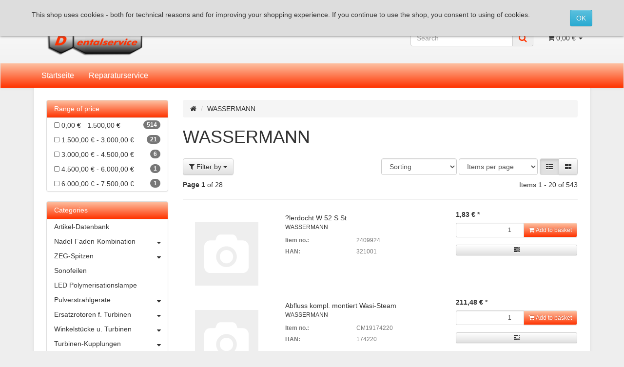

--- FILE ---
content_type: text/html; charset=iso-8859-1
request_url: https://www.cmdental.de/WASSERMANN_1
body_size: 23375
content:
<!DOCTYPE html>
<html lang="en">
<head>
    
        <meta http-equiv="content-type" content="text/html; charset=iso-8859-1">
        <meta name="description" content="WASSERMANN: Absaugfeilkloben - Abziehmotor linke Seite WP-EX - Abflussschlauch - Absaugmaul Ateckbar m.Glasscheibe St - Abfluss kompl. montiert Wasi-Steam -">
        <meta name="keywords" content="Abfluss, Stutzen, für, HSSAbrichtapparat, SchleifscheibenAbzieher, HSS-88/99, WechselAbfluss, kompl., montiert, Wasi-SteamAbziehmutter, rechte, Seite, WP-EXAbsaugmaul, Ateckbar, m.Glasscheibe">
        <meta name="viewport" content="width=device-width, initial-scale=1.0, user-scalable=no">
        <meta http-equiv="X-UA-Compatible" content="IE=edge">
        <meta name="robots" content="index, follow">
    

    <title>WASSERMANN</title>

            <link rel="canonical" href="https://www.cmdental.de/WASSERMANN_1">
    
    
        <base href="https://www.cmdental.de/">
    

    
        <link type="image/x-icon" href="templates/CMDental-Evo/themes/base/images/favicon-jtl.ico" rel="shortcut icon">
            

    
        
                                    <link type="text/css" href="templates/CMDental-Evo/themes/bootstrap/bootstrap.css?v=4.05" rel="stylesheet">
                            <link type="text/css" href="templates/CMDental-Evo/themes/base/offcanvas-menu.css?v=4.05" rel="stylesheet">
                            <link type="text/css" href="templates/CMDental-Evo/themes/base/pnotify.custom.css?v=4.05" rel="stylesheet">
                            <link type="text/css" href="templates/CMDental-Evo/themes/base/jquery-slider.css?v=4.05" rel="stylesheet">
                            <link type="text/css" href="templates/CMDental-Evo/themes/bootstrap/custom.css?v=4.05" rel="stylesheet">
            

                            
                            
                
                                                        <link rel="alternate" hreflang="de" href="https://www.cmdental.de/WASSERMANN">
                                                        
            

    
                                <link rel="next" href="https://www.cmdental.de/WASSERMANN_1_s2">
            
            <style>
            body { background-color: #eee!important; }
        </style>
        <script src="//code.jquery.com/jquery-1.12.0.min.js"></script>
    
<script>
    var head_conf={head:"jtl",screens:[480,768,992,1200]};
    (function(n,t){"use strict";function w(){}function u(n,t){if(n){typeof n=="object"&&(n=[].slice.call(n));for(var i=0,r=n.length;i<r;i++)t.call(n,n[i],i)}}function it(n,i){var r=Object.prototype.toString.call(i).slice(8,-1);return i!==t&&i!==null&&r===n}function s(n){return it("Function",n)}function a(n){return it("Array",n)}function et(n){var i=n.split("/"),t=i[i.length-1],r=t.indexOf("?");return r!==-1?t.substring(0,r):t}function f(n){(n=n||w,n._done)||(n(),n._done=1)}function ot(n,t,r,u){var f=typeof n=="object"?n:{test:n,success:!t?!1:a(t)?t:[t],failure:!r?!1:a(r)?r:[r],callback:u||w},e=!!f.test;return e&&!!f.success?(f.success.push(f.callback),i.load.apply(null,f.success)):e||!f.failure?u():(f.failure.push(f.callback),i.load.apply(null,f.failure)),i}function v(n){var t={},i,r;if(typeof n=="object")for(i in n)!n[i]||(t={name:i,url:n[i]});else t={name:et(n),url:n};return(r=c[t.name],r&&r.url===t.url)?r:(c[t.name]=t,t)}function y(n){n=n||c;for(var t in n)if(n.hasOwnProperty(t)&&n[t].state!==l)return!1;return!0}function st(n){n.state=ft;u(n.onpreload,function(n){n.call()})}function ht(n){n.state===t&&(n.state=nt,n.onpreload=[],rt({url:n.url,type:"cache"},function(){st(n)}))}function ct(){var n=arguments,t=n[n.length-1],r=[].slice.call(n,1),f=r[0];return(s(t)||(t=null),a(n[0]))?(n[0].push(t),i.load.apply(null,n[0]),i):(f?(u(r,function(n){s(n)||!n||ht(v(n))}),b(v(n[0]),s(f)?f:function(){i.load.apply(null,r)})):b(v(n[0])),i)}function lt(){var n=arguments,t=n[n.length-1],r={};return(s(t)||(t=null),a(n[0]))?(n[0].push(t),i.load.apply(null,n[0]),i):(u(n,function(n){n!==t&&(n=v(n),r[n.name]=n)}),u(n,function(n){n!==t&&(n=v(n),b(n,function(){y(r)&&f(t)}))}),i)}function b(n,t){if(t=t||w,n.state===l){t();return}if(n.state===tt){i.ready(n.name,t);return}if(n.state===nt){n.onpreload.push(function(){b(n,t)});return}n.state=tt;rt(n,function(){n.state=l;t();u(h[n.name],function(n){f(n)});o&&y()&&u(h.ALL,function(n){f(n)})})}function at(n){n=n||"";var t=n.split("?")[0].split(".");return t[t.length-1].toLowerCase()}function rt(t,i){function e(t){t=t||n.event;u.onload=u.onreadystatechange=u.onerror=null;i()}function o(f){f=f||n.event;(f.type==="load"||/loaded|complete/.test(u.readyState)&&(!r.documentMode||r.documentMode<9))&&(n.clearTimeout(t.errorTimeout),n.clearTimeout(t.cssTimeout),u.onload=u.onreadystatechange=u.onerror=null,i())}function s(){if(t.state!==l&&t.cssRetries<=20){for(var i=0,f=r.styleSheets.length;i<f;i++)if(r.styleSheets[i].href===u.href){o({type:"load"});return}t.cssRetries++;t.cssTimeout=n.setTimeout(s,250)}}var u,h,f;i=i||w;h=at(t.url);h==="css"?(u=r.createElement("link"),u.type="text/"+(t.type||"css"),u.rel="stylesheet",u.href=t.url,t.cssRetries=0,t.cssTimeout=n.setTimeout(s,500)):(u=r.createElement("script"),u.type="text/"+(t.type||"javascript"),u.src=t.url);u.onload=u.onreadystatechange=o;u.onerror=e;u.async=!1;u.defer=!1;t.errorTimeout=n.setTimeout(function(){e({type:"timeout"})},7e3);f=r.head||r.getElementsByTagName("head")[0];f.insertBefore(u,f.lastChild)}function vt(){for(var t,u=r.getElementsByTagName("script"),n=0,f=u.length;n<f;n++)if(t=u[n].getAttribute("data-headjs-load"),!!t){i.load(t);return}}function yt(n,t){var v,p,e;return n===r?(o?f(t):d.push(t),i):(s(n)&&(t=n,n="ALL"),a(n))?(v={},u(n,function(n){v[n]=c[n];i.ready(n,function(){y(v)&&f(t)})}),i):typeof n!="string"||!s(t)?i:(p=c[n],p&&p.state===l||n==="ALL"&&y()&&o)?(f(t),i):(e=h[n],e?e.push(t):e=h[n]=[t],i)}function e(){if(!r.body){n.clearTimeout(i.readyTimeout);i.readyTimeout=n.setTimeout(e,50);return}o||(o=!0,vt(),u(d,function(n){f(n)}))}function k(){r.addEventListener?(r.removeEventListener("DOMContentLoaded",k,!1),e()):r.readyState==="complete"&&(r.detachEvent("onreadystatechange",k),e())}var r=n.document,d=[],h={},c={},ut="async"in r.createElement("script")||"MozAppearance"in r.documentElement.style||n.opera,o,g=n.head_conf&&n.head_conf.head||"head",i=n[g]=n[g]||function(){i.ready.apply(null,arguments)},nt=1,ft=2,tt=3,l=4,p;if(r.readyState==="complete")e();else if(r.addEventListener)r.addEventListener("DOMContentLoaded",k,!1),n.addEventListener("load",e,!1);else{r.attachEvent("onreadystatechange",k);n.attachEvent("onload",e);p=!1;try{p=!n.frameElement&&r.documentElement}catch(wt){}p&&p.doScroll&&function pt(){if(!o){try{p.doScroll("left")}catch(t){n.clearTimeout(i.readyTimeout);i.readyTimeout=n.setTimeout(pt,50);return}e()}}()}i.load=i.js=ut?lt:ct;i.test=ot;i.ready=yt;i.ready(r,function(){y()&&u(h.ALL,function(n){f(n)});i.feature&&i.feature("domloaded",!0)})})(window);
    (function(n,t){"use strict";jQuery["fn"]["ready"]=function(fn){jtl["ready"](function(){jQuery["ready"]["promise"]()["done"](fn)});return jQuery}})(window);
</script>


</head>


<body data-page="2" class="body-offcanvas">

<div id="main-wrapper" class="main-wrapper fluid aside-active">


<header class="hidden-print container-block" id="evo-nav-wrapper">
    <div class="container">
        
                <div id="header-branding">
                            
                
                <div class="row">
                    <div class="col-xs-4" id="logo">
                        
                        <a href="https://www.cmdental.de" title="CMDental">
                                                            <img src="bilder/intern/shoplogo/cmdental_logo.png" width="250" height="110" alt="CMDental" class="img-responsive">
                                                    </a>
                        
                    </div>
                    <div class="col-xs-8 no-padding">                    
                        
                            <div id="top-bar" class="col-xs-12 text-right hidden-xs clearfix">
                                <ul class="cms-pages list-inline pull-right">
<li class="dropdown hidden-xs">
<a href="#" class="dropdown-toggle" data-toggle="dropdown"><i class="fa fa-user"></i> <span class="hidden-xs hidden-sm"> Login </span> <i class="caret"></i></a><ul id="login-dropdown" class="dropdown-menu dropdown-menu-right">
<li><form action="https://www.cmdental.de/My-account" method="post" class="form">
<input type="hidden" class="jtl_token" name="jtl_token" value="fbc7745886e070aa9730b4413732a40e"><fieldset id="quick-login">
<div class="form-group"><input type="text" name="email" id="email_quick" class="form-control" placeholder="E-Mail address"></div>
<div class="form-group"><input type="password" name="passwort" id="password_quick" class="form-control" placeholder="Password"></div>
<div class="form-group">
<input type="hidden" name="login" value="1"><button type="submit" id="submit-btn" class="btn btn-primary btn-block">Login</button>
</div>
</fieldset>
</form></li>
<li><a href="https://www.cmdental.de/pass.php" rel="nofollow">forgot password</a></li>
<li><a href="https://www.cmdental.de/registrieren.php">New here? Register now</a></li>
</ul>
</li>
<li class="language-dropdown dropdown">
<a href="#" class="dropdown-toggle" data-toggle="dropdown"><i class="fa fa-language"></i><span class="lang-eng"> English</span><span class="caret"></span></a><ul id="language-dropdown" class="dropdown-menu dropdown-menu-right"><li><a href="https://www.cmdental.de/WASSERMANN" class="link_lang ger" rel="nofollow">German</a></li></ul>
</li>
</ul>
                            </div>
                        
                        <div class="col-xs-12" id="shop-nav">
                            
                                <ul class="header-shop-nav nav navbar-nav force-float horizontal pull-right">
<li id="search"><form action="navi.php" method="GET"><div class="input-group">
<input name="qs" type="text" class="form-control ac_input" placeholder="Search" autocomplete="off"><span class="input-group-addon"><button type="submit"><span class="fa fa-search"></span></button></span>
</div></form></li>
<li class="hidden-xs cart-menu dropdown" data-toggle="basket-items">
<a href="https://www.cmdental.de/warenkorb.php" class="dropdown-toggle" data-toggle="dropdown">
    <span class="fa fa-shopping-cart"></span>
        <span class="shopping-cart-label hidden-sm"> 0,00 &#8364;</span> <span class="caret"></span>
</a>
<ul class="cart-dropdown dropdown-menu dropdown-menu-right">
    <li class="table-responsive">
            <a href="https://www.cmdental.de/warenkorb.php">There are no items in your basket</a>
    </li>

</ul>
</li>
</ul>
                            
                        </div>
                    </div>
                </div>
                
            
        </div>
                
    </div>
        
    
    <div class="category-nav navbar-wrapper hidden-xs">
        
<div id="evo-main-nav-wrapper" class="nav-wrapper"><nav id="evo-main-nav" class="navbar navbar-default"><div class="container"><div class="megamenu"><ul class="nav navbar-nav force-float">
<li class=""><a href="https://www.cmdental.de/Startseite-1">Startseite</a></li>
<li class=""><a href="https://www.cmdental.de/Reparaturservice-1">Reparaturservice</a></li>
</ul></div></div></nav></div>
    </div>
    
    
    
        <nav id="shop-nav-xs" class="navbar navbar-default visible-xs">
<div class="container-fluid"><div class="navbar-collapse">
<ul class="nav navbar-nav navbar-left force-float"><li><a href="#" class="offcanvas-toggle" data-toggle="offcanvas" data-target="#navbar-offcanvas"><i class="fa fa-bars"></i> All categories</a></li></ul>
<ul class="nav navbar-nav navbar-right force-float action-nav">
<li><a href="https://www.cmdental.de/warenkorb.php"><span class="fa fa-shopping-cart"></span></a></li>
<li><a href="https://www.cmdental.de/My-account"><span class="fa fa-user"></span></a></li>
<li class="language-dropdown dropdown visible-xs">
<a href="#" class="dropdown-toggle" data-toggle="dropdown"><i class="fa fa-language"></i><span class="caret"></span></a><ul id="language-dropdown-small" class="dropdown-menu dropdown-menu-right">
<li class="active lang-eng visible-xs"><a>English</a></li>
<li><a href="https://www.cmdental.de/WASSERMANN" class="link_lang ger" rel="nofollow">German</a></li>
</ul>
</li>
</ul>
</div></div>
</nav>


<nav class="navbar navbar-default navbar-offcanvas" id="navbar-offcanvas">
<nav class="navbar navbar-inverse"><div class="container-fluid"><div class="navbar-nav nav navbar-right text-right"><a class="btn btn-offcanvas btn-default btn-close navbar-btn"><span class="fa fa-times"></span></a></div></div></nav><div class="container-fluid"><div class="sidebar-offcanvas">
<div class="navbar-categories"><ul class="nav navbar-nav">    <li><a href="index.php?k=216&amp;lang=eng" data-ref="216">Artikel-Datenbank</a></li>
<li>
<a href="Nadel-Faden-Kombination_1" class="nav-sub" data-ref="24">Nadel-Faden-Kombination<i class="fa fa-caret-right nav-toggle pull-right"></i></a><ul class="nav">    <li><a href="index.php?k=27&amp;lang=eng" data-ref="27">Nylon</a></li>
<li><a href="index.php?k=25&amp;lang=eng" data-ref="25">PGA</a></li>
<li><a href="index.php?k=29&amp;lang=eng" data-ref="29">Polyester</a></li>
<li><a href="index.php?k=26&amp;lang=eng" data-ref="26">Polypropylen</a></li>
<li><a href="index.php?k=28&amp;lang=eng" data-ref="28">Seide</a></li>
</ul>
</li>
<li>
<a href="ZEG-Spitzen_1" class="nav-sub" data-ref="5">ZEG-Spitzen<i class="fa fa-caret-right nav-toggle pull-right"></i></a><ul class="nav">    <li><a href="Sirona-kompatibel_1" data-ref="9">Sirona-kompatibel</a></li>
<li><a href="KaVo-kompatibel_1" data-ref="11">KaVo-kompatibel</a></li>
<li><a href="EMS-kompatibel_1" data-ref="8">EMS-kompatibel</a></li>
<li><a href="Satelec-kompatibel_1" data-ref="10">Satelec-kompatibel</a></li>
<li><a href="NSK-kompatibel_1" data-ref="19">NSK kompatibel</a></li>
<li><a href="Spitzen-der-Original-Hersteller-KaVo-NSK-W-H_1" data-ref="87">Spitzen der Original-Hersteller: KaVo, NSK, W&amp;H</a></li>
</ul>
</li>
<li><a href="Sonofeilen_1" data-ref="32">Sonofeilen</a></li>
<li><a href="LED-Polymerisationslampe_1" data-ref="33">LED Polymerisationslampe</a></li>
<li>
<a href="Pulverstrahlgeraete_1" class="nav-sub" data-ref="83">Pulverstrahlgeräte<i class="fa fa-caret-right nav-toggle pull-right"></i></a><ul class="nav">    <li><a href="Acteon_1" data-ref="162">Acteon</a></li>
<li><a href="KaVo-2" data-ref="122">KaVo</a></li>
<li><a href="MK-Dent-Prophy-Line_1" data-ref="92">MK-Dent - Prophy Line</a></li>
<li><a href="Propy-Mate-Neo_1" data-ref="108">Prophy Mate Neo</a></li>
<li><a href="EMS-Air-Flow_1" data-ref="91">EMS - Air Flow</a></li>
</ul>
</li>
<li>
<a href="Ersatzrotoren-f-Turbinen_1" class="nav-sub" data-ref="2">Ersatzrotoren f. Turbinen<i class="fa fa-caret-right nav-toggle pull-right"></i></a><ul class="nav">    <li><a href="KaVo-kompatibel-2" data-ref="111">KaVo kompatibel</a></li>
<li><a href="KaVo-Original_1" data-ref="110">KaVo Original</a></li>
</ul>
</li>
<li>
<a href="Winkelstuecke-u-Turbinen_1" class="nav-sub" data-ref="4">Winkelstücke u. Turbinen<i class="fa fa-caret-right nav-toggle pull-right"></i></a><ul class="nav">    <li><a href="KaVo-3" data-ref="88">KaVo</a></li>
<li><a href="W-H-2" data-ref="89">W&amp;H</a></li>
<li><a href="NSK-2" data-ref="90">NSK</a></li>
<li><a href="index.php?k=35&amp;lang=eng" data-ref="35">MK-Dent</a></li>
<li><a href="TKD_1" data-ref="109">TKD</a></li>
</ul>
</li>
<li>
<a href="Turbinen-Kupplungen_1" class="nav-sub" data-ref="127">Turbinen-Kupplungen<i class="fa fa-caret-right nav-toggle pull-right"></i></a><ul class="nav">    <li><a href="KaVo-4" data-ref="129">KaVo</a></li>
<li><a href="index.php?k=142&amp;lang=eng" data-ref="142">MK-Dent</a></li>
<li><a href="TKD-2" data-ref="128">TKD</a></li>
<li><a href="W-H-3" data-ref="180">W&amp;H</a></li>
</ul>
</li>
<li>
<a href="ZEG-Handstuecke_1" class="nav-sub" data-ref="125">ZEG-Handstücke<i class="fa fa-caret-right nav-toggle pull-right"></i></a><ul class="nav">    <li><a href="Acteon-3" data-ref="164">Acteon</a></li>
<li><a href="EMS_1" data-ref="182">EMS</a></li>
<li><a href="KaVo-5" data-ref="131">KaVo</a></li>
<li><a href="NSK-4" data-ref="184">NSK</a></li>
<li><a href="Sirona-2" data-ref="188">Sirona</a></li>
<li><a href="TKD-3" data-ref="183">TKD</a></li>
<li><a href="W-H-6" data-ref="145">W&amp;H</a></li>
</ul>
</li>
<li>
<a href="Motoren_1" class="nav-sub" data-ref="101">Motoren<i class="fa fa-caret-right nav-toggle pull-right"></i></a><ul class="nav">    <li><a href="BienAir_1" data-ref="161">BienAir</a></li>
<li><a href="KaVo-8" data-ref="181">KaVo</a></li>
<li><a href="index.php?k=154&amp;lang=eng" data-ref="154">MK-Dent</a></li>
<li><a href="NSK-3" data-ref="156">NSK</a></li>
<li><a href="W-H-7" data-ref="155">W&amp;H</a></li>
</ul>
</li>
<li>
<a href="Endodontie_1" class="nav-sub" data-ref="137">Endodontie<i class="fa fa-caret-right nav-toggle pull-right"></i></a><ul class="nav">    <li><a href="Acteon-4" data-ref="168">Acteon</a></li>
<li><a href="KaVo-6" data-ref="139">KaVo</a></li>
<li><a href="VDW_1" data-ref="166">VDW</a></li>
<li><a href="W-H-4" data-ref="138">W&amp;H</a></li>
</ul>
</li>
<li>
<a href="Oralchirurgie_1" class="nav-sub" data-ref="140">Chirurgie<i class="fa fa-caret-right nav-toggle pull-right"></i></a><ul class="nav">    <li><a href="Acteon-2" data-ref="163">Acteon</a></li>
<li><a href="KaVo-7" data-ref="141">KaVo</a></li>
<li><a href="W-H-5" data-ref="143">W&amp;H</a></li>
</ul>
</li>
<li>
<a href="Geraete_1" class="nav-sub" data-ref="112">Geräte<i class="fa fa-caret-right nav-toggle pull-right"></i></a><ul class="nav">    <li><a href="Folienschweissgeraete_1" data-ref="201">Folienschweißgeräte</a></li>
<li><a href="Karies-Diagnose_1" data-ref="130">Karies-Diagnose</a></li>
<li><a href="Michgeraete_1" data-ref="189">Mischgeräte</a></li>
<li><a href="Omnident-Geraete_1" data-ref="205">Omnident Geräte</a></li>
<li><a href="Pflege-Hand-und-Winkelstuecke_1" data-ref="136">Pflege Hand-und Winkelstücke</a></li>
<li><a href="Prophylaxe_1" data-ref="113">Prophylaxe</a></li>
</ul>
</li>
<li>
<a href="Labor_1" class="nav-sub" data-ref="159">Labor<i class="fa fa-caret-right nav-toggle pull-right"></i></a><ul class="nav">    <li><a href="NSK-5" data-ref="160">NSK</a></li>
</ul>
</li>
<li>
<a href="Intraoralkamera-Intraorale-Kamera_1" class="nav-sub" data-ref="98">Intraoralkamera<i class="fa fa-caret-right nav-toggle pull-right"></i></a><ul class="nav">    <li><a href="Acteon-6" data-ref="167">Acteon</a></li>
<li><a href="Duerr_1" data-ref="158">Dürr</a></li>
<li><a href="KaVo-9" data-ref="135">KaVo</a></li>
</ul>
</li>
<li><a href="Mobile-Dentaleinheit-Dentalone-NSK_1" data-ref="99">Mobile Dentaleinheit</a></li>
<li>
<a href="Dental-Schlaeuche_1" class="nav-sub" data-ref="1">Dental-Schläuche<i class="fa fa-caret-right nav-toggle pull-right"></i></a><ul class="nav">    <li><a href="fuer-KaVo_1" data-ref="13">für KaVo</a></li>
<li><a href="fuer-Sirona_1" data-ref="86">für Sirona</a></li>
</ul>
</li>
<li>
<a href="Ersatzteile-dental_1" class="nav-sub" data-ref="176">Ersatzteile<i class="fa fa-caret-right nav-toggle pull-right"></i></a><ul class="nav">    <li><a href="index.php?k=217&amp;lang=eng" data-ref="217">Ersatzteil-Datenbank</a></li>
<li><a href="index.php?k=177&amp;lang=eng" data-ref="177">Ersatzlampen</a></li>
</ul>
</li>
</ul></div>
<hr>
<ul class="nav navbar-nav">
<li class=""><a href="https://www.cmdental.de/Startseite-1">Startseite</a></li>
<li class=""><a href="https://www.cmdental.de/Reparaturservice-1">Reparaturservice</a></li>
</ul>
<hr>
<ul class="nav navbar-nav"></ul>
</div></div>
</nav>
</header>


<div id="content-wrapper">


                    <div class="container">
        
        <div class="container-block beveled">
        
                        <div class="row">
                
                <div id="content" class="col-xs-12  col-md-8 col-md-push-4  col-lg-9 col-lg-push-3">
                
                    
                    <div class="breadcrumb-wrapper hidden-xs"><div class="row"><div class="col-xs-12"><ul id="breadcrumb" class="breadcrumb">
<li class="breadcrumb-item first"><a href="https://www.cmdental.de" title="Start"><span class="fa fa-home"></span></a></li>
<li class="breadcrumb-item last">WASSERMANN</li>
</ul></div></div></div>
                    

<div id="result-wrapper">
    
    


    

    



    <div class="title"><h1>WASSERMANN</h1></div>
    <div class="desc clearfix">
                                    </div>







    <form id="improve_search" action="navi.php" method="get" class="form-inline clearfix">
                            <input type="hidden" name="h" value="102">                                                    <input type="hidden" name="suche" value="">                            
                                            
                    <div id="result-options" class="panel-wrap">
    <div class="row">
        <div class="col-sm-8 col-sm-push-4 displayoptions form-inline text-right hidden-xs">
            
            <div class="form-group">
                <select name="Sortierung" onchange="$('#improve_search').submit();" class="form-control form-small">
                                            <option value="0">Sorting</option>                    <option value="100">Standard</option>
                                            <option value="1">Name A-Z</option>
                                            <option value="2">Name Z-A</option>
                                            <option value="3">Price ascending</option>
                                            <option value="4">Price descending</option>
                                            <option value="8">Availability</option>
                                            <option value="9">Weight</option>
                                            <option value="7">Item number</option>
                                            <option value="10">Date of issue</option>
                                            <option value="6">latest first</option>
                                            <option value="5">EAN</option>
                                            <option value="11">Bestseller</option>
                                            <option value="12">Ratings</option>
                    
                </select>
            </div>
            <div class="form-group">
                <select name="af" onchange="$('#improve_search').submit();" class="form-control form-small">
                    <option value="0">Items per page</option>
                    <option value="9">9 Items per page</option>
                    <option value="18">18 Items per page</option>
                    <option value="30">30 Items per page</option>
                    <option value="90">90 Items per page</option>
                </select>
            </div>
                            <div class="btn-group">
                    <a href="https://www.cmdental.de/navi.php?h=102&amp;ed=1" id="ed_list" class="btn btn-default btn-option ed list active" role="button" title="List"><span class="fa fa-th-list"></span></a>
                    <a href="https://www.cmdental.de/navi.php?h=102&amp;ed=2" id="ed_gallery" class="btn btn-default btn-option ed gallery " role="button" title="Gallery"><span class="fa fa-th-large"></span></a>
                </div>
                        
        </div>
                    <div class="col-sm-4 col-sm-pull-8 filter-collapsible-control">
                <a class="btn btn-default" data-toggle="collapse" href="#filter-collapsible" aria-expanded="false" aria-controls="filter-collapsible">
                    <span class="fa fa-filter"></span> Filter by
                    <span class="caret"></span>
                </a>
            </div>
            </div>
            <div id="filter-collapsible" class="collapse top10">
        <nav class="panel panel-default">
            <div id="navbar-filter" class="panel-body">
                <div class="form-inline">
                    
                    
                                                                <div class="form-group dropdown filter-type-special">
                            <a href="#" class="btn btn-default dropdown-toggle form-control" data-toggle="dropdown" role="button" aria-expanded="false">
                                Specific products <span class="caret"></span>
                            </a>
                            <ul class="dropdown-menu">
            <li>
            <a href="https://www.cmdental.de/navi.php?h=102&amp;qf=1" rel="nofollow">
                <span class="value">
                    <i class="fa fa-square-o text-muted"></i> Bestsellers
                    <span class="badge pull-right"></span>
                </span>
            </a>
        </li>
                        </ul>

                        </div>
                                        
                                    </div>
            </div>
            <!-- /.navbar-collapse -->
        </nav>
        </div>
            </div>

    </form>


    <div class="row list-pageinfo top10">
        <div class="col-xs-4 page-current">
            <strong>Page 1</strong> of 28
        </div>
        <div class="col-xs-8 page-total text-right">
            Items 1 - 20 of 543
        </div>
    </div>

<hr>

    
    
                                        
    
        
    
    <div class="row  list" id="product-list">
                    <div class="product-wrapper col-xs-12">
                                    

<div class="product-cell">
    <div class="product-body row ">
        <div class="col-xs-3 col-sm-2 col-lg-3 text-center">
            
                <a class="image-wrapper" href="navi.php?a=497454&amp;lang=eng">
                                                                
                    
<div class="image-box">
    <div class="image-content">
        <img alt="?lerdocht W 52 S St" data-src="gfx/keinBild.gif" data-id="1">
    </div>
</div>

                                    </a>
            
                    </div>
        <div class="col-xs-6 col-lg-5">
            <h4 class="title"><a href="navi.php?a=497454&amp;lang=eng">?lerdocht W 52 S St</a></h4>
            
                                    <div class="media hidden-xs top0 bottom5">
                                                                            <div class="media-body">
                                <span class="small text-uppercase">
                                                                            WASSERMANN
                                                                    </span>
                            </div>
                                            </div>
                            

            <div class="product-info hidden-xs">
                
                                        <ul class="attr-group list-unstyled small text-muted top10  hidden-sm">
                        <li class="item row attr-sku">
                            <span class="attr-label col-sm-5">Item no.: </span> <span class="value col-sm-7">2409924</span>
                        </li>
                        
                                                    <li class="item row han-row">
                                <span class="attr-label col-sm-5">HAN: </span> <span class="value col-sm-7">321001</span>
                            </li>
                                                
                                                                                                                                            </ul>
                                    
            </div>

        </div>

        <div class="col-xs-3 col-sm-4">
            <form action="navi.php" method="post" class="form form-basket" data-toggle="basket-add">
                
                                                            
    <div class="price_wrapper">
    
    
                        
                            <strong class="price text-nowrap">
                <span>1,83 &#8364;</span> <span class="footnote-reference">*</span>            </strong>
                            <div class="price-note">
                
                                
                            </div>
                
    </div>

                    <div class="delivery-status">
                    
                                                                        
                    
                    </div>

                    <div class="hidden-xs basket-details">
                        
                                                            <div class="quantity-wrapper form-group top7">
                                                                            <div class="input-group input-group-sm">
                                            <input type="number" min="0" size="2" onfocus="this.setAttribute('autocomplete', 'off');" id="quantity497454" class="quantity form-control text-right" name="anzahl" value="1">

                                            <span class="change_quantity input-group-btn">
                                                <button type="submit" class="btn btn-primary" id="submit497454" title="Add to basket"><span class="fa fa-shopping-cart"></span><span class="hidden-md"> Add to basket</span></button>
                                            </span>
                                        </div>
                                                                    </div>
                                                    
                    </div>

                    <input type="hidden" name="a" value="497454">
                    <input type="hidden" name="wke" value="1">
                    <input type="hidden" name="overview" value="1">
                    <input type="hidden" name="Sortierung" value="">
                                                                                    <input type="hidden" name="h" value="102">
                                                                                                                                                                    
                                                        
            </form>

            <form action="navi.php" method="post" class="hidden-sm hidden-xs product-actions" data-toggle="product-actions">
                <input type="hidden" class="jtl_token" name="jtl_token" value="fbc7745886e070aa9730b4413732a40e">
                <div class="actions btn-group btn-group-xs btn-group-justified" role="group" aria-label="...">
                
                                                                        <div class="btn-group btn-group-xs" role="group">
                                <button name="Vergleichsliste" type="submit" class="compare btn btn-default" title="Add to compare">
                                    <span class="fa fa-tasks"></span>
                                </button>
                            </div>
                                                                                                            
                </div>
                <input type="hidden" name="a" value="497454">
            </form>
        </div>
    </div>
</div>



                            </div>
                    <div class="product-wrapper col-xs-12">
                                    

<div class="product-cell">
    <div class="product-body row ">
        <div class="col-xs-3 col-sm-2 col-lg-3 text-center">
            
                <a class="image-wrapper" href="navi.php?a=528234&amp;lang=eng">
                                                                
                    
<div class="image-box">
    <div class="image-content">
        <img alt="Abfluss kompl. montiert Wasi-Steam" data-src="gfx/keinBild.gif" data-id="2">
    </div>
</div>

                                    </a>
            
                    </div>
        <div class="col-xs-6 col-lg-5">
            <h4 class="title"><a href="navi.php?a=528234&amp;lang=eng">Abfluss kompl. montiert Wasi-Steam</a></h4>
            
                                    <div class="media hidden-xs top0 bottom5">
                                                                            <div class="media-body">
                                <span class="small text-uppercase">
                                                                            WASSERMANN
                                                                    </span>
                            </div>
                                            </div>
                            

            <div class="product-info hidden-xs">
                
                                        <ul class="attr-group list-unstyled small text-muted top10  hidden-sm">
                        <li class="item row attr-sku">
                            <span class="attr-label col-sm-5">Item no.: </span> <span class="value col-sm-7">CM19174220</span>
                        </li>
                        
                                                    <li class="item row han-row">
                                <span class="attr-label col-sm-5">HAN: </span> <span class="value col-sm-7">174220</span>
                            </li>
                                                
                                                                                                                                            </ul>
                                    
            </div>

        </div>

        <div class="col-xs-3 col-sm-4">
            <form action="navi.php" method="post" class="form form-basket" data-toggle="basket-add">
                
                                                            
    <div class="price_wrapper">
    
    
                        
                            <strong class="price text-nowrap">
                <span>211,48 &#8364;</span> <span class="footnote-reference">*</span>            </strong>
                            <div class="price-note">
                
                                
                            </div>
                
    </div>

                    <div class="delivery-status">
                    
                                                                        
                    
                    </div>

                    <div class="hidden-xs basket-details">
                        
                                                            <div class="quantity-wrapper form-group top7">
                                                                            <div class="input-group input-group-sm">
                                            <input type="number" min="0" size="2" onfocus="this.setAttribute('autocomplete', 'off');" id="quantity528234" class="quantity form-control text-right" name="anzahl" value="1">

                                            <span class="change_quantity input-group-btn">
                                                <button type="submit" class="btn btn-primary" id="submit528234" title="Add to basket"><span class="fa fa-shopping-cart"></span><span class="hidden-md"> Add to basket</span></button>
                                            </span>
                                        </div>
                                                                    </div>
                                                    
                    </div>

                    <input type="hidden" name="a" value="528234">
                    <input type="hidden" name="wke" value="1">
                    <input type="hidden" name="overview" value="1">
                    <input type="hidden" name="Sortierung" value="">
                                                                                    <input type="hidden" name="h" value="102">
                                                                                                                                                                    
                                                        
            </form>

            <form action="navi.php" method="post" class="hidden-sm hidden-xs product-actions" data-toggle="product-actions">
                <input type="hidden" class="jtl_token" name="jtl_token" value="fbc7745886e070aa9730b4413732a40e">
                <div class="actions btn-group btn-group-xs btn-group-justified" role="group" aria-label="...">
                
                                                                        <div class="btn-group btn-group-xs" role="group">
                                <button name="Vergleichsliste" type="submit" class="compare btn btn-default" title="Add to compare">
                                    <span class="fa fa-tasks"></span>
                                </button>
                            </div>
                                                                                                            
                </div>
                <input type="hidden" name="a" value="528234">
            </form>
        </div>
    </div>
</div>



                            </div>
                    <div class="product-wrapper col-xs-12">
                                    

<div class="product-cell">
    <div class="product-body row ">
        <div class="col-xs-3 col-sm-2 col-lg-3 text-center">
            
                <a class="image-wrapper" href="navi.php?a=528127&amp;lang=eng">
                                                                
                    
<div class="image-box">
    <div class="image-content">
        <img alt="Abfluss Stutzen für HSS 88" data-src="gfx/keinBild.gif" data-id="3">
    </div>
</div>

                                    </a>
            
                    </div>
        <div class="col-xs-6 col-lg-5">
            <h4 class="title"><a href="navi.php?a=528127&amp;lang=eng">Abfluss Stutzen für HSS 88</a></h4>
            
                                    <div class="media hidden-xs top0 bottom5">
                                                                            <div class="media-body">
                                <span class="small text-uppercase">
                                                                            WASSERMANN
                                                                    </span>
                            </div>
                                            </div>
                            

            <div class="product-info hidden-xs">
                
                                        <ul class="attr-group list-unstyled small text-muted top10  hidden-sm">
                        <li class="item row attr-sku">
                            <span class="attr-label col-sm-5">Item no.: </span> <span class="value col-sm-7">CM19160014</span>
                        </li>
                        
                                                    <li class="item row han-row">
                                <span class="attr-label col-sm-5">HAN: </span> <span class="value col-sm-7">160014</span>
                            </li>
                                                
                                                                                                                                            </ul>
                                    
            </div>

        </div>

        <div class="col-xs-3 col-sm-4">
            <form action="navi.php" method="post" class="form form-basket" data-toggle="basket-add">
                
                                                            
    <div class="price_wrapper">
    
    
                        
                            <strong class="price text-nowrap">
                <span>47,98 &#8364;</span> <span class="footnote-reference">*</span>            </strong>
                            <div class="price-note">
                
                                
                            </div>
                
    </div>

                    <div class="delivery-status">
                    
                                                                        
                    
                    </div>

                    <div class="hidden-xs basket-details">
                        
                                                            <div class="quantity-wrapper form-group top7">
                                                                            <div class="input-group input-group-sm">
                                            <input type="number" min="0" size="2" onfocus="this.setAttribute('autocomplete', 'off');" id="quantity528127" class="quantity form-control text-right" name="anzahl" value="1">

                                            <span class="change_quantity input-group-btn">
                                                <button type="submit" class="btn btn-primary" id="submit528127" title="Add to basket"><span class="fa fa-shopping-cart"></span><span class="hidden-md"> Add to basket</span></button>
                                            </span>
                                        </div>
                                                                    </div>
                                                    
                    </div>

                    <input type="hidden" name="a" value="528127">
                    <input type="hidden" name="wke" value="1">
                    <input type="hidden" name="overview" value="1">
                    <input type="hidden" name="Sortierung" value="">
                                                                                    <input type="hidden" name="h" value="102">
                                                                                                                                                                    
                                                        
            </form>

            <form action="navi.php" method="post" class="hidden-sm hidden-xs product-actions" data-toggle="product-actions">
                <input type="hidden" class="jtl_token" name="jtl_token" value="fbc7745886e070aa9730b4413732a40e">
                <div class="actions btn-group btn-group-xs btn-group-justified" role="group" aria-label="...">
                
                                                                        <div class="btn-group btn-group-xs" role="group">
                                <button name="Vergleichsliste" type="submit" class="compare btn btn-default" title="Add to compare">
                                    <span class="fa fa-tasks"></span>
                                </button>
                            </div>
                                                                                                            
                </div>
                <input type="hidden" name="a" value="528127">
            </form>
        </div>
    </div>
</div>



                            </div>
                    <div class="product-wrapper col-xs-12">
                                    

<div class="product-cell">
    <div class="product-body row ">
        <div class="col-xs-3 col-sm-2 col-lg-3 text-center">
            
                <a class="image-wrapper" href="navi.php?a=528331&amp;lang=eng">
                                                                
                    
<div class="image-box">
    <div class="image-content">
        <img alt="Abfluss-Schlauch 1 Zoll   -1 Meter-" data-src="gfx/keinBild.gif" data-id="4">
    </div>
</div>

                                    </a>
            
                    </div>
        <div class="col-xs-6 col-lg-5">
            <h4 class="title"><a href="navi.php?a=528331&amp;lang=eng">Abfluss-Schlauch 1 Zoll   -1 Meter-</a></h4>
            
                                    <div class="media hidden-xs top0 bottom5">
                                                                            <div class="media-body">
                                <span class="small text-uppercase">
                                                                            WASSERMANN
                                                                    </span>
                            </div>
                                            </div>
                            

            <div class="product-info hidden-xs">
                
                                        <ul class="attr-group list-unstyled small text-muted top10  hidden-sm">
                        <li class="item row attr-sku">
                            <span class="attr-label col-sm-5">Item no.: </span> <span class="value col-sm-7">CM19320017</span>
                        </li>
                        
                                                    <li class="item row han-row">
                                <span class="attr-label col-sm-5">HAN: </span> <span class="value col-sm-7">320017</span>
                            </li>
                                                
                                                                                                                                            </ul>
                                    
            </div>

        </div>

        <div class="col-xs-3 col-sm-4">
            <form action="navi.php" method="post" class="form form-basket" data-toggle="basket-add">
                
                                                            
    <div class="price_wrapper">
    
    
                        
                            <strong class="price text-nowrap">
                <span>24,69 &#8364;</span> <span class="footnote-reference">*</span>            </strong>
                            <div class="price-note">
                
                                
                            </div>
                
    </div>

                    <div class="delivery-status">
                    
                                                                        
                    
                    </div>

                    <div class="hidden-xs basket-details">
                        
                                                            <div class="quantity-wrapper form-group top7">
                                                                            <div class="input-group input-group-sm">
                                            <input type="number" min="0" size="2" onfocus="this.setAttribute('autocomplete', 'off');" id="quantity528331" class="quantity form-control text-right" name="anzahl" value="1">

                                            <span class="change_quantity input-group-btn">
                                                <button type="submit" class="btn btn-primary" id="submit528331" title="Add to basket"><span class="fa fa-shopping-cart"></span><span class="hidden-md"> Add to basket</span></button>
                                            </span>
                                        </div>
                                                                    </div>
                                                    
                    </div>

                    <input type="hidden" name="a" value="528331">
                    <input type="hidden" name="wke" value="1">
                    <input type="hidden" name="overview" value="1">
                    <input type="hidden" name="Sortierung" value="">
                                                                                    <input type="hidden" name="h" value="102">
                                                                                                                                                                    
                                                        
            </form>

            <form action="navi.php" method="post" class="hidden-sm hidden-xs product-actions" data-toggle="product-actions">
                <input type="hidden" class="jtl_token" name="jtl_token" value="fbc7745886e070aa9730b4413732a40e">
                <div class="actions btn-group btn-group-xs btn-group-justified" role="group" aria-label="...">
                
                                                                        <div class="btn-group btn-group-xs" role="group">
                                <button name="Vergleichsliste" type="submit" class="compare btn btn-default" title="Add to compare">
                                    <span class="fa fa-tasks"></span>
                                </button>
                            </div>
                                                                                                            
                </div>
                <input type="hidden" name="a" value="528331">
            </form>
        </div>
    </div>
</div>



                            </div>
                    <div class="product-wrapper col-xs-12">
                                    

<div class="product-cell">
    <div class="product-body row ">
        <div class="col-xs-3 col-sm-2 col-lg-3 text-center">
            
                <a class="image-wrapper" href="navi.php?a=528327&amp;lang=eng">
                                                                
                    
<div class="image-box">
    <div class="image-content">
        <img alt="Abflußschlauch für GMT        Meter" data-src="gfx/keinBild.gif" data-id="5">
    </div>
</div>

                                    </a>
            
                    </div>
        <div class="col-xs-6 col-lg-5">
            <h4 class="title"><a href="navi.php?a=528327&amp;lang=eng">Abflußschlauch für GMT        Meter</a></h4>
            
                                    <div class="media hidden-xs top0 bottom5">
                                                                            <div class="media-body">
                                <span class="small text-uppercase">
                                                                            WASSERMANN
                                                                    </span>
                            </div>
                                            </div>
                            

            <div class="product-info hidden-xs">
                
                                        <ul class="attr-group list-unstyled small text-muted top10  hidden-sm">
                        <li class="item row attr-sku">
                            <span class="attr-label col-sm-5">Item no.: </span> <span class="value col-sm-7">CM19320007</span>
                        </li>
                        
                                                    <li class="item row han-row">
                                <span class="attr-label col-sm-5">HAN: </span> <span class="value col-sm-7">320007</span>
                            </li>
                                                
                                                                                                                                            </ul>
                                    
            </div>

        </div>

        <div class="col-xs-3 col-sm-4">
            <form action="navi.php" method="post" class="form form-basket" data-toggle="basket-add">
                
                                                            
    <div class="price_wrapper">
    
    
                        
                            <strong class="price text-nowrap">
                <span>24,69 &#8364;</span> <span class="footnote-reference">*</span>            </strong>
                            <div class="price-note">
                
                                
                            </div>
                
    </div>

                    <div class="delivery-status">
                    
                                                                        
                    
                    </div>

                    <div class="hidden-xs basket-details">
                        
                                                            <div class="quantity-wrapper form-group top7">
                                                                            <div class="input-group input-group-sm">
                                            <input type="number" min="0" size="2" onfocus="this.setAttribute('autocomplete', 'off');" id="quantity528327" class="quantity form-control text-right" name="anzahl" value="1">

                                            <span class="change_quantity input-group-btn">
                                                <button type="submit" class="btn btn-primary" id="submit528327" title="Add to basket"><span class="fa fa-shopping-cart"></span><span class="hidden-md"> Add to basket</span></button>
                                            </span>
                                        </div>
                                                                    </div>
                                                    
                    </div>

                    <input type="hidden" name="a" value="528327">
                    <input type="hidden" name="wke" value="1">
                    <input type="hidden" name="overview" value="1">
                    <input type="hidden" name="Sortierung" value="">
                                                                                    <input type="hidden" name="h" value="102">
                                                                                                                                                                    
                                                        
            </form>

            <form action="navi.php" method="post" class="hidden-sm hidden-xs product-actions" data-toggle="product-actions">
                <input type="hidden" class="jtl_token" name="jtl_token" value="fbc7745886e070aa9730b4413732a40e">
                <div class="actions btn-group btn-group-xs btn-group-justified" role="group" aria-label="...">
                
                                                                        <div class="btn-group btn-group-xs" role="group">
                                <button name="Vergleichsliste" type="submit" class="compare btn btn-default" title="Add to compare">
                                    <span class="fa fa-tasks"></span>
                                </button>
                            </div>
                                                                                                            
                </div>
                <input type="hidden" name="a" value="528327">
            </form>
        </div>
    </div>
</div>



                            </div>
                    <div class="product-wrapper col-xs-12">
                                    

<div class="product-cell">
    <div class="product-body row ">
        <div class="col-xs-3 col-sm-2 col-lg-3 text-center">
            
                <a class="image-wrapper" href="navi.php?a=528342&amp;lang=eng">
                                                                
                    
<div class="image-box">
    <div class="image-content">
        <img alt="Abflussschlauch" data-src="gfx/keinBild.gif" data-id="6">
    </div>
</div>

                                    </a>
            
                    </div>
        <div class="col-xs-6 col-lg-5">
            <h4 class="title"><a href="navi.php?a=528342&amp;lang=eng">Abflussschlauch</a></h4>
            
                                    <div class="media hidden-xs top0 bottom5">
                                                                            <div class="media-body">
                                <span class="small text-uppercase">
                                                                            WASSERMANN
                                                                    </span>
                            </div>
                                            </div>
                            

            <div class="product-info hidden-xs">
                
                                        <ul class="attr-group list-unstyled small text-muted top10  hidden-sm">
                        <li class="item row attr-sku">
                            <span class="attr-label col-sm-5">Item no.: </span> <span class="value col-sm-7">CM19320061</span>
                        </li>
                        
                                                    <li class="item row han-row">
                                <span class="attr-label col-sm-5">HAN: </span> <span class="value col-sm-7">320061</span>
                            </li>
                                                
                                                                                                                                            </ul>
                                    
            </div>

        </div>

        <div class="col-xs-3 col-sm-4">
            <form action="navi.php" method="post" class="form form-basket" data-toggle="basket-add">
                
                                                            
    <div class="price_wrapper">
    
    
                        
                            <strong class="price text-nowrap">
                <span>19,69 &#8364;</span> <span class="footnote-reference">*</span>            </strong>
                            <div class="price-note">
                
                                
                            </div>
                
    </div>

                    <div class="delivery-status">
                    
                                                                        
                    
                    </div>

                    <div class="hidden-xs basket-details">
                        
                                                            <div class="quantity-wrapper form-group top7">
                                                                            <div class="input-group input-group-sm">
                                            <input type="number" min="0" size="2" onfocus="this.setAttribute('autocomplete', 'off');" id="quantity528342" class="quantity form-control text-right" name="anzahl" value="1">

                                            <span class="change_quantity input-group-btn">
                                                <button type="submit" class="btn btn-primary" id="submit528342" title="Add to basket"><span class="fa fa-shopping-cart"></span><span class="hidden-md"> Add to basket</span></button>
                                            </span>
                                        </div>
                                                                    </div>
                                                    
                    </div>

                    <input type="hidden" name="a" value="528342">
                    <input type="hidden" name="wke" value="1">
                    <input type="hidden" name="overview" value="1">
                    <input type="hidden" name="Sortierung" value="">
                                                                                    <input type="hidden" name="h" value="102">
                                                                                                                                                                    
                                                        
            </form>

            <form action="navi.php" method="post" class="hidden-sm hidden-xs product-actions" data-toggle="product-actions">
                <input type="hidden" class="jtl_token" name="jtl_token" value="fbc7745886e070aa9730b4413732a40e">
                <div class="actions btn-group btn-group-xs btn-group-justified" role="group" aria-label="...">
                
                                                                        <div class="btn-group btn-group-xs" role="group">
                                <button name="Vergleichsliste" type="submit" class="compare btn btn-default" title="Add to compare">
                                    <span class="fa fa-tasks"></span>
                                </button>
                            </div>
                                                                                                            
                </div>
                <input type="hidden" name="a" value="528342">
            </form>
        </div>
    </div>
</div>



                            </div>
                    <div class="product-wrapper col-xs-12">
                                    

<div class="product-cell">
    <div class="product-body row ">
        <div class="col-xs-3 col-sm-2 col-lg-3 text-center">
            
                <a class="image-wrapper" href="navi.php?a=456495&amp;lang=eng">
                                                                
                    
<div class="image-box">
    <div class="image-content">
        <img alt="Ablage f. Trimmer HSS99  St" data-src="gfx/keinBild.gif" data-id="7">
    </div>
</div>

                                    </a>
            
                    </div>
        <div class="col-xs-6 col-lg-5">
            <h4 class="title"><a href="navi.php?a=456495&amp;lang=eng">Ablage f. Trimmer HSS99  St</a></h4>
            
                                    <div class="media hidden-xs top0 bottom5">
                                                                            <div class="media-body">
                                <span class="small text-uppercase">
                                                                            WASSERMANN
                                                                    </span>
                            </div>
                                            </div>
                            

            <div class="product-info hidden-xs">
                
                                        <ul class="attr-group list-unstyled small text-muted top10  hidden-sm">
                        <li class="item row attr-sku">
                            <span class="attr-label col-sm-5">Item no.: </span> <span class="value col-sm-7">7523472</span>
                        </li>
                        
                                                    <li class="item row han-row">
                                <span class="attr-label col-sm-5">HAN: </span> <span class="value col-sm-7">164024</span>
                            </li>
                                                
                                                                                                                                            </ul>
                                    
            </div>

        </div>

        <div class="col-xs-3 col-sm-4">
            <form action="navi.php" method="post" class="form form-basket" data-toggle="basket-add">
                
                                                            
    <div class="price_wrapper">
    
    
                        
                            <strong class="price text-nowrap">
                <span>45,33 &#8364;</span> <span class="footnote-reference">*</span>            </strong>
                            <div class="price-note">
                
                                
                            </div>
                
    </div>

                    <div class="delivery-status">
                    
                                                                        
                    
                    </div>

                    <div class="hidden-xs basket-details">
                        
                                                            <div class="quantity-wrapper form-group top7">
                                                                            <div class="input-group input-group-sm">
                                            <input type="number" min="0" size="2" onfocus="this.setAttribute('autocomplete', 'off');" id="quantity456495" class="quantity form-control text-right" name="anzahl" value="1">

                                            <span class="change_quantity input-group-btn">
                                                <button type="submit" class="btn btn-primary" id="submit456495" title="Add to basket"><span class="fa fa-shopping-cart"></span><span class="hidden-md"> Add to basket</span></button>
                                            </span>
                                        </div>
                                                                    </div>
                                                    
                    </div>

                    <input type="hidden" name="a" value="456495">
                    <input type="hidden" name="wke" value="1">
                    <input type="hidden" name="overview" value="1">
                    <input type="hidden" name="Sortierung" value="">
                                                                                    <input type="hidden" name="h" value="102">
                                                                                                                                                                    
                                                        
            </form>

            <form action="navi.php" method="post" class="hidden-sm hidden-xs product-actions" data-toggle="product-actions">
                <input type="hidden" class="jtl_token" name="jtl_token" value="fbc7745886e070aa9730b4413732a40e">
                <div class="actions btn-group btn-group-xs btn-group-justified" role="group" aria-label="...">
                
                                                                        <div class="btn-group btn-group-xs" role="group">
                                <button name="Vergleichsliste" type="submit" class="compare btn btn-default" title="Add to compare">
                                    <span class="fa fa-tasks"></span>
                                </button>
                            </div>
                                                                                                            
                </div>
                <input type="hidden" name="a" value="456495">
            </form>
        </div>
    </div>
</div>



                            </div>
                    <div class="product-wrapper col-xs-12">
                                    

<div class="product-cell">
    <div class="product-body row ">
        <div class="col-xs-3 col-sm-2 col-lg-3 text-center">
            
                <a class="image-wrapper" href="navi.php?a=450678&amp;lang=eng">
                                                                
                    
<div class="image-box">
    <div class="image-content">
        <img alt="Ablageschale WP-EX St" data-src="gfx/keinBild.gif" data-id="8">
    </div>
</div>

                                    </a>
            
                    </div>
        <div class="col-xs-6 col-lg-5">
            <h4 class="title"><a href="navi.php?a=450678&amp;lang=eng">Ablageschale WP-EX St</a></h4>
            
                                    <div class="media hidden-xs top0 bottom5">
                                                                            <div class="media-body">
                                <span class="small text-uppercase">
                                                                            WASSERMANN
                                                                    </span>
                            </div>
                                            </div>
                            

            <div class="product-info hidden-xs">
                
                                        <ul class="attr-group list-unstyled small text-muted top10  hidden-sm">
                        <li class="item row attr-sku">
                            <span class="attr-label col-sm-5">Item no.: </span> <span class="value col-sm-7">7227330</span>
                        </li>
                        
                                                    <li class="item row han-row">
                                <span class="attr-label col-sm-5">HAN: </span> <span class="value col-sm-7">830409</span>
                            </li>
                                                
                                                                                                                                            </ul>
                                    
            </div>

        </div>

        <div class="col-xs-3 col-sm-4">
            <form action="navi.php" method="post" class="form form-basket" data-toggle="basket-add">
                
                                                            
    <div class="price_wrapper">
    
    
                        
                            <strong class="price text-nowrap">
                <span>12,36 &#8364;</span> <span class="footnote-reference">*</span>            </strong>
                            <div class="price-note">
                
                                
                            </div>
                
    </div>

                    <div class="delivery-status">
                    
                                                                        
                    
                    </div>

                    <div class="hidden-xs basket-details">
                        
                                                            <div class="quantity-wrapper form-group top7">
                                                                            <div class="input-group input-group-sm">
                                            <input type="number" min="0" size="2" onfocus="this.setAttribute('autocomplete', 'off');" id="quantity450678" class="quantity form-control text-right" name="anzahl" value="1">

                                            <span class="change_quantity input-group-btn">
                                                <button type="submit" class="btn btn-primary" id="submit450678" title="Add to basket"><span class="fa fa-shopping-cart"></span><span class="hidden-md"> Add to basket</span></button>
                                            </span>
                                        </div>
                                                                    </div>
                                                    
                    </div>

                    <input type="hidden" name="a" value="450678">
                    <input type="hidden" name="wke" value="1">
                    <input type="hidden" name="overview" value="1">
                    <input type="hidden" name="Sortierung" value="">
                                                                                    <input type="hidden" name="h" value="102">
                                                                                                                                                                    
                                                        
            </form>

            <form action="navi.php" method="post" class="hidden-sm hidden-xs product-actions" data-toggle="product-actions">
                <input type="hidden" class="jtl_token" name="jtl_token" value="fbc7745886e070aa9730b4413732a40e">
                <div class="actions btn-group btn-group-xs btn-group-justified" role="group" aria-label="...">
                
                                                                        <div class="btn-group btn-group-xs" role="group">
                                <button name="Vergleichsliste" type="submit" class="compare btn btn-default" title="Add to compare">
                                    <span class="fa fa-tasks"></span>
                                </button>
                            </div>
                                                                                                            
                </div>
                <input type="hidden" name="a" value="450678">
            </form>
        </div>
    </div>
</div>



                            </div>
                    <div class="product-wrapper col-xs-12">
                                    

<div class="product-cell">
    <div class="product-body row ">
        <div class="col-xs-3 col-sm-2 col-lg-3 text-center">
            
                <a class="image-wrapper" href="navi.php?a=492276&amp;lang=eng">
                                                                
                    
<div class="image-box">
    <div class="image-content">
        <img alt="Abrichtapparat f. Schleifscheiben St" data-src="gfx/keinBild.gif" data-id="9">
    </div>
</div>

                                    </a>
            
                    </div>
        <div class="col-xs-6 col-lg-5">
            <h4 class="title"><a href="navi.php?a=492276&amp;lang=eng">Abrichtapparat f. Schleifscheiben St</a></h4>
            
                                    <div class="media hidden-xs top0 bottom5">
                                                                            <div class="media-body">
                                <span class="small text-uppercase">
                                                                            WASSERMANN
                                                                    </span>
                            </div>
                                            </div>
                            

            <div class="product-info hidden-xs">
                
                                        <ul class="attr-group list-unstyled small text-muted top10  hidden-sm">
                        <li class="item row attr-sku">
                            <span class="attr-label col-sm-5">Item no.: </span> <span class="value col-sm-7">2095533</span>
                        </li>
                        
                                                    <li class="item row han-row">
                                <span class="attr-label col-sm-5">HAN: </span> <span class="value col-sm-7">710001</span>
                            </li>
                                                
                                                                                                                                            </ul>
                                    
            </div>

        </div>

        <div class="col-xs-3 col-sm-4">
            <form action="navi.php" method="post" class="form form-basket" data-toggle="basket-add">
                
                                                            
    <div class="price_wrapper">
    
    
                        
                            <strong class="price text-nowrap">
                <span>78,98 &#8364;</span> <span class="footnote-reference">*</span>            </strong>
                            <div class="price-note">
                
                                
                            </div>
                
    </div>

                    <div class="delivery-status">
                    
                                                                        
                    
                    </div>

                    <div class="hidden-xs basket-details">
                        
                                                            <div class="quantity-wrapper form-group top7">
                                                                            <div class="input-group input-group-sm">
                                            <input type="number" min="0" size="2" onfocus="this.setAttribute('autocomplete', 'off');" id="quantity492276" class="quantity form-control text-right" name="anzahl" value="1">

                                            <span class="change_quantity input-group-btn">
                                                <button type="submit" class="btn btn-primary" id="submit492276" title="Add to basket"><span class="fa fa-shopping-cart"></span><span class="hidden-md"> Add to basket</span></button>
                                            </span>
                                        </div>
                                                                    </div>
                                                    
                    </div>

                    <input type="hidden" name="a" value="492276">
                    <input type="hidden" name="wke" value="1">
                    <input type="hidden" name="overview" value="1">
                    <input type="hidden" name="Sortierung" value="">
                                                                                    <input type="hidden" name="h" value="102">
                                                                                                                                                                    
                                                        
            </form>

            <form action="navi.php" method="post" class="hidden-sm hidden-xs product-actions" data-toggle="product-actions">
                <input type="hidden" class="jtl_token" name="jtl_token" value="fbc7745886e070aa9730b4413732a40e">
                <div class="actions btn-group btn-group-xs btn-group-justified" role="group" aria-label="...">
                
                                                                        <div class="btn-group btn-group-xs" role="group">
                                <button name="Vergleichsliste" type="submit" class="compare btn btn-default" title="Add to compare">
                                    <span class="fa fa-tasks"></span>
                                </button>
                            </div>
                                                                                                            
                </div>
                <input type="hidden" name="a" value="492276">
            </form>
        </div>
    </div>
</div>



                            </div>
                    <div class="product-wrapper col-xs-12">
                                    

<div class="product-cell">
    <div class="product-body row ">
        <div class="col-xs-3 col-sm-2 col-lg-3 text-center">
            
                <a class="image-wrapper" href="navi.php?a=471174&amp;lang=eng">
                                                                
                    
<div class="image-box">
    <div class="image-content">
        <img alt="Absaug-Box Compact III  St" data-src="gfx/keinBild.gif" data-id="10">
    </div>
</div>

                                    </a>
            
                    </div>
        <div class="col-xs-6 col-lg-5">
            <h4 class="title"><a href="navi.php?a=471174&amp;lang=eng">Absaug-Box Compact III  St</a></h4>
            
                                    <div class="media hidden-xs top0 bottom5">
                                                                            <div class="media-body">
                                <span class="small text-uppercase">
                                                                            WASSERMANN
                                                                    </span>
                            </div>
                                            </div>
                            

            <div class="product-info hidden-xs">
                
                                        <ul class="attr-group list-unstyled small text-muted top10  hidden-sm">
                        <li class="item row attr-sku">
                            <span class="attr-label col-sm-5">Item no.: </span> <span class="value col-sm-7">8115327</span>
                        </li>
                        
                                                    <li class="item row han-row">
                                <span class="attr-label col-sm-5">HAN: </span> <span class="value col-sm-7">143390</span>
                            </li>
                                                
                                                                                                                                            </ul>
                                    
            </div>

        </div>

        <div class="col-xs-3 col-sm-4">
            <form action="navi.php" method="post" class="form form-basket" data-toggle="basket-add">
                
                                                            
    <div class="price_wrapper">
    
    
                        
                            <strong class="price text-nowrap">
                <span>632,48 &#8364;</span> <span class="footnote-reference">*</span>            </strong>
                            <div class="price-note">
                
                                
                            </div>
                
    </div>

                    <div class="delivery-status">
                    
                                                                        
                    
                    </div>

                    <div class="hidden-xs basket-details">
                        
                                                            <div class="quantity-wrapper form-group top7">
                                                                            <div class="input-group input-group-sm">
                                            <input type="number" min="0" size="2" onfocus="this.setAttribute('autocomplete', 'off');" id="quantity471174" class="quantity form-control text-right" name="anzahl" value="1">

                                            <span class="change_quantity input-group-btn">
                                                <button type="submit" class="btn btn-primary" id="submit471174" title="Add to basket"><span class="fa fa-shopping-cart"></span><span class="hidden-md"> Add to basket</span></button>
                                            </span>
                                        </div>
                                                                    </div>
                                                    
                    </div>

                    <input type="hidden" name="a" value="471174">
                    <input type="hidden" name="wke" value="1">
                    <input type="hidden" name="overview" value="1">
                    <input type="hidden" name="Sortierung" value="">
                                                                                    <input type="hidden" name="h" value="102">
                                                                                                                                                                    
                                                        
            </form>

            <form action="navi.php" method="post" class="hidden-sm hidden-xs product-actions" data-toggle="product-actions">
                <input type="hidden" class="jtl_token" name="jtl_token" value="fbc7745886e070aa9730b4413732a40e">
                <div class="actions btn-group btn-group-xs btn-group-justified" role="group" aria-label="...">
                
                                                                        <div class="btn-group btn-group-xs" role="group">
                                <button name="Vergleichsliste" type="submit" class="compare btn btn-default" title="Add to compare">
                                    <span class="fa fa-tasks"></span>
                                </button>
                            </div>
                                                                                                            
                </div>
                <input type="hidden" name="a" value="471174">
            </form>
        </div>
    </div>
</div>



                            </div>
                    <div class="product-wrapper col-xs-12">
                                    

<div class="product-cell">
    <div class="product-body row ">
        <div class="col-xs-3 col-sm-2 col-lg-3 text-center">
            
                <a class="image-wrapper" href="navi.php?a=448217&amp;lang=eng">
                                                                
                    
<div class="image-box">
    <div class="image-content">
        <img alt="Absauganlage SG-10 Standardbetrieb St" data-src="gfx/keinBild.gif" data-id="11">
    </div>
</div>

                                    </a>
            
                    </div>
        <div class="col-xs-6 col-lg-5">
            <h4 class="title"><a href="navi.php?a=448217&amp;lang=eng">Absauganlage SG-10 Standardbetrieb St</a></h4>
            
                                    <div class="media hidden-xs top0 bottom5">
                                                                            <div class="media-body">
                                <span class="small text-uppercase">
                                                                            WASSERMANN
                                                                    </span>
                            </div>
                                            </div>
                            

            <div class="product-info hidden-xs">
                
                                        <ul class="attr-group list-unstyled small text-muted top10  hidden-sm">
                        <li class="item row attr-sku">
                            <span class="attr-label col-sm-5">Item no.: </span> <span class="value col-sm-7">7111896</span>
                        </li>
                        
                                                    <li class="item row han-row">
                                <span class="attr-label col-sm-5">HAN: </span> <span class="value col-sm-7">140988</span>
                            </li>
                                                
                                                                                                                                            </ul>
                                    
            </div>

        </div>

        <div class="col-xs-3 col-sm-4">
            <form action="navi.php" method="post" class="form form-basket" data-toggle="basket-add">
                
                                                            
    <div class="price_wrapper">
    
    
                        
                            <strong class="price text-nowrap">
                <span>1.085,02 &#8364;</span> <span class="footnote-reference">*</span>            </strong>
                            <div class="price-note">
                
                                
                            </div>
                
    </div>

                    <div class="delivery-status">
                    
                                                                        
                    
                    </div>

                    <div class="hidden-xs basket-details">
                        
                                                            <div class="quantity-wrapper form-group top7">
                                                                            <div class="input-group input-group-sm">
                                            <input type="number" min="0" size="2" onfocus="this.setAttribute('autocomplete', 'off');" id="quantity448217" class="quantity form-control text-right" name="anzahl" value="1">

                                            <span class="change_quantity input-group-btn">
                                                <button type="submit" class="btn btn-primary" id="submit448217" title="Add to basket"><span class="fa fa-shopping-cart"></span><span class="hidden-md"> Add to basket</span></button>
                                            </span>
                                        </div>
                                                                    </div>
                                                    
                    </div>

                    <input type="hidden" name="a" value="448217">
                    <input type="hidden" name="wke" value="1">
                    <input type="hidden" name="overview" value="1">
                    <input type="hidden" name="Sortierung" value="">
                                                                                    <input type="hidden" name="h" value="102">
                                                                                                                                                                    
                                                        
            </form>

            <form action="navi.php" method="post" class="hidden-sm hidden-xs product-actions" data-toggle="product-actions">
                <input type="hidden" class="jtl_token" name="jtl_token" value="fbc7745886e070aa9730b4413732a40e">
                <div class="actions btn-group btn-group-xs btn-group-justified" role="group" aria-label="...">
                
                                                                        <div class="btn-group btn-group-xs" role="group">
                                <button name="Vergleichsliste" type="submit" class="compare btn btn-default" title="Add to compare">
                                    <span class="fa fa-tasks"></span>
                                </button>
                            </div>
                                                                                                            
                </div>
                <input type="hidden" name="a" value="448217">
            </form>
        </div>
    </div>
</div>



                            </div>
                    <div class="product-wrapper col-xs-12">
                                    

<div class="product-cell">
    <div class="product-body row ">
        <div class="col-xs-3 col-sm-2 col-lg-3 text-center">
            
                <a class="image-wrapper" href="navi.php?a=528081&amp;lang=eng">
                                                                
                    
<div class="image-box">
    <div class="image-content">
        <img alt="Absaugfeilkloben" data-src="gfx/keinBild.gif" data-id="12">
    </div>
</div>

                                    </a>
            
                    </div>
        <div class="col-xs-6 col-lg-5">
            <h4 class="title"><a href="navi.php?a=528081&amp;lang=eng">Absaugfeilkloben</a></h4>
            
                                    <div class="media hidden-xs top0 bottom5">
                                                                            <div class="media-body">
                                <span class="small text-uppercase">
                                                                            WASSERMANN
                                                                    </span>
                            </div>
                                            </div>
                            

            <div class="product-info hidden-xs">
                
                                        <ul class="attr-group list-unstyled small text-muted top10  hidden-sm">
                        <li class="item row attr-sku">
                            <span class="attr-label col-sm-5">Item no.: </span> <span class="value col-sm-7">CM19143038</span>
                        </li>
                        
                                                    <li class="item row han-row">
                                <span class="attr-label col-sm-5">HAN: </span> <span class="value col-sm-7">143038</span>
                            </li>
                                                
                                                                                                                                            </ul>
                                    
            </div>

        </div>

        <div class="col-xs-3 col-sm-4">
            <form action="navi.php" method="post" class="form form-basket" data-toggle="basket-add">
                
                                                            
    <div class="price_wrapper">
    
    
                        
                            <strong class="price text-nowrap">
                <span>149,99 &#8364;</span> <span class="footnote-reference">*</span>            </strong>
                            <div class="price-note">
                
                                
                            </div>
                
    </div>

                    <div class="delivery-status">
                    
                                                                        
                    
                    </div>

                    <div class="hidden-xs basket-details">
                        
                                                            <div class="quantity-wrapper form-group top7">
                                                                            <div class="input-group input-group-sm">
                                            <input type="number" min="0" size="2" onfocus="this.setAttribute('autocomplete', 'off');" id="quantity528081" class="quantity form-control text-right" name="anzahl" value="1">

                                            <span class="change_quantity input-group-btn">
                                                <button type="submit" class="btn btn-primary" id="submit528081" title="Add to basket"><span class="fa fa-shopping-cart"></span><span class="hidden-md"> Add to basket</span></button>
                                            </span>
                                        </div>
                                                                    </div>
                                                    
                    </div>

                    <input type="hidden" name="a" value="528081">
                    <input type="hidden" name="wke" value="1">
                    <input type="hidden" name="overview" value="1">
                    <input type="hidden" name="Sortierung" value="">
                                                                                    <input type="hidden" name="h" value="102">
                                                                                                                                                                    
                                                        
            </form>

            <form action="navi.php" method="post" class="hidden-sm hidden-xs product-actions" data-toggle="product-actions">
                <input type="hidden" class="jtl_token" name="jtl_token" value="fbc7745886e070aa9730b4413732a40e">
                <div class="actions btn-group btn-group-xs btn-group-justified" role="group" aria-label="...">
                
                                                                        <div class="btn-group btn-group-xs" role="group">
                                <button name="Vergleichsliste" type="submit" class="compare btn btn-default" title="Add to compare">
                                    <span class="fa fa-tasks"></span>
                                </button>
                            </div>
                                                                                                            
                </div>
                <input type="hidden" name="a" value="528081">
            </form>
        </div>
    </div>
</div>



                            </div>
                    <div class="product-wrapper col-xs-12">
                                    

<div class="product-cell">
    <div class="product-body row ">
        <div class="col-xs-3 col-sm-2 col-lg-3 text-center">
            
                <a class="image-wrapper" href="navi.php?a=449824&amp;lang=eng">
                                                                
                    
<div class="image-box">
    <div class="image-content">
        <img alt="Absaugmaul Ateckbar m.Glasscheibe St" data-src="gfx/keinBild.gif" data-id="13">
    </div>
</div>

                                    </a>
            
                    </div>
        <div class="col-xs-6 col-lg-5">
            <h4 class="title"><a href="navi.php?a=449824&amp;lang=eng">Absaugmaul Ateckbar m.Glasscheibe St</a></h4>
            
                                    <div class="media hidden-xs top0 bottom5">
                                                                            <div class="media-body">
                                <span class="small text-uppercase">
                                                                            WASSERMANN
                                                                    </span>
                            </div>
                                            </div>
                            

            <div class="product-info hidden-xs">
                
                                        <ul class="attr-group list-unstyled small text-muted top10  hidden-sm">
                        <li class="item row attr-sku">
                            <span class="attr-label col-sm-5">Item no.: </span> <span class="value col-sm-7">7186245</span>
                        </li>
                        
                                                    <li class="item row han-row">
                                <span class="attr-label col-sm-5">HAN: </span> <span class="value col-sm-7">143231</span>
                            </li>
                                                
                                                                                                                                            </ul>
                                    
            </div>

        </div>

        <div class="col-xs-3 col-sm-4">
            <form action="navi.php" method="post" class="form form-basket" data-toggle="basket-add">
                
                                                            
    <div class="price_wrapper">
    
    
                        
                            <strong class="price text-nowrap">
                <span>357,22 &#8364;</span> <span class="footnote-reference">*</span>            </strong>
                            <div class="price-note">
                
                                
                            </div>
                
    </div>

                    <div class="delivery-status">
                    
                                                                        
                    
                    </div>

                    <div class="hidden-xs basket-details">
                        
                                                            <div class="quantity-wrapper form-group top7">
                                                                            <div class="input-group input-group-sm">
                                            <input type="number" min="0" size="2" onfocus="this.setAttribute('autocomplete', 'off');" id="quantity449824" class="quantity form-control text-right" name="anzahl" value="1">

                                            <span class="change_quantity input-group-btn">
                                                <button type="submit" class="btn btn-primary" id="submit449824" title="Add to basket"><span class="fa fa-shopping-cart"></span><span class="hidden-md"> Add to basket</span></button>
                                            </span>
                                        </div>
                                                                    </div>
                                                    
                    </div>

                    <input type="hidden" name="a" value="449824">
                    <input type="hidden" name="wke" value="1">
                    <input type="hidden" name="overview" value="1">
                    <input type="hidden" name="Sortierung" value="">
                                                                                    <input type="hidden" name="h" value="102">
                                                                                                                                                                    
                                                        
            </form>

            <form action="navi.php" method="post" class="hidden-sm hidden-xs product-actions" data-toggle="product-actions">
                <input type="hidden" class="jtl_token" name="jtl_token" value="fbc7745886e070aa9730b4413732a40e">
                <div class="actions btn-group btn-group-xs btn-group-justified" role="group" aria-label="...">
                
                                                                        <div class="btn-group btn-group-xs" role="group">
                                <button name="Vergleichsliste" type="submit" class="compare btn btn-default" title="Add to compare">
                                    <span class="fa fa-tasks"></span>
                                </button>
                            </div>
                                                                                                            
                </div>
                <input type="hidden" name="a" value="449824">
            </form>
        </div>
    </div>
</div>



                            </div>
                    <div class="product-wrapper col-xs-12">
                                    

<div class="product-cell">
    <div class="product-body row ">
        <div class="col-xs-3 col-sm-2 col-lg-3 text-center">
            
                <a class="image-wrapper" href="navi.php?a=528082&amp;lang=eng">
                                                                
                    
<div class="image-box">
    <div class="image-content">
        <img alt="Absaugrüssel für Spezialkanal" data-src="gfx/keinBild.gif" data-id="14">
    </div>
</div>

                                    </a>
            
                    </div>
        <div class="col-xs-6 col-lg-5">
            <h4 class="title"><a href="navi.php?a=528082&amp;lang=eng">Absaugrüssel für Spezialkanal</a></h4>
            
                                    <div class="media hidden-xs top0 bottom5">
                                                                            <div class="media-body">
                                <span class="small text-uppercase">
                                                                            WASSERMANN
                                                                    </span>
                            </div>
                                            </div>
                            

            <div class="product-info hidden-xs">
                
                                        <ul class="attr-group list-unstyled small text-muted top10  hidden-sm">
                        <li class="item row attr-sku">
                            <span class="attr-label col-sm-5">Item no.: </span> <span class="value col-sm-7">CM19143041</span>
                        </li>
                        
                                                    <li class="item row han-row">
                                <span class="attr-label col-sm-5">HAN: </span> <span class="value col-sm-7">143041</span>
                            </li>
                                                
                                                                                                                                            </ul>
                                    
            </div>

        </div>

        <div class="col-xs-3 col-sm-4">
            <form action="navi.php" method="post" class="form form-basket" data-toggle="basket-add">
                
                                                            
    <div class="price_wrapper">
    
    
                        
                            <strong class="price text-nowrap">
                <span>119,23 &#8364;</span> <span class="footnote-reference">*</span>            </strong>
                            <div class="price-note">
                
                                
                            </div>
                
    </div>

                    <div class="delivery-status">
                    
                                                                        
                    
                    </div>

                    <div class="hidden-xs basket-details">
                        
                                                            <div class="quantity-wrapper form-group top7">
                                                                            <div class="input-group input-group-sm">
                                            <input type="number" min="0" size="2" onfocus="this.setAttribute('autocomplete', 'off');" id="quantity528082" class="quantity form-control text-right" name="anzahl" value="1">

                                            <span class="change_quantity input-group-btn">
                                                <button type="submit" class="btn btn-primary" id="submit528082" title="Add to basket"><span class="fa fa-shopping-cart"></span><span class="hidden-md"> Add to basket</span></button>
                                            </span>
                                        </div>
                                                                    </div>
                                                    
                    </div>

                    <input type="hidden" name="a" value="528082">
                    <input type="hidden" name="wke" value="1">
                    <input type="hidden" name="overview" value="1">
                    <input type="hidden" name="Sortierung" value="">
                                                                                    <input type="hidden" name="h" value="102">
                                                                                                                                                                    
                                                        
            </form>

            <form action="navi.php" method="post" class="hidden-sm hidden-xs product-actions" data-toggle="product-actions">
                <input type="hidden" class="jtl_token" name="jtl_token" value="fbc7745886e070aa9730b4413732a40e">
                <div class="actions btn-group btn-group-xs btn-group-justified" role="group" aria-label="...">
                
                                                                        <div class="btn-group btn-group-xs" role="group">
                                <button name="Vergleichsliste" type="submit" class="compare btn btn-default" title="Add to compare">
                                    <span class="fa fa-tasks"></span>
                                </button>
                            </div>
                                                                                                            
                </div>
                <input type="hidden" name="a" value="528082">
            </form>
        </div>
    </div>
</div>



                            </div>
                    <div class="product-wrapper col-xs-12">
                                    

<div class="product-cell">
    <div class="product-body row ">
        <div class="col-xs-3 col-sm-2 col-lg-3 text-center">
            
                <a class="image-wrapper" href="navi.php?a=430168&amp;lang=eng">
                                                                
                    
<div class="image-box">
    <div class="image-content">
        <img alt="Absaugschublade LSG-02 D St" data-src="gfx/keinBild.gif" data-id="15">
    </div>
</div>

                                    </a>
            
                    </div>
        <div class="col-xs-6 col-lg-5">
            <h4 class="title"><a href="navi.php?a=430168&amp;lang=eng">Absaugschublade LSG-02 D St</a></h4>
            
                                    <div class="media hidden-xs top0 bottom5">
                                                                            <div class="media-body">
                                <span class="small text-uppercase">
                                                                            WASSERMANN
                                                                    </span>
                            </div>
                                            </div>
                            

            <div class="product-info hidden-xs">
                
                                        <ul class="attr-group list-unstyled small text-muted top10  hidden-sm">
                        <li class="item row attr-sku">
                            <span class="attr-label col-sm-5">Item no.: </span> <span class="value col-sm-7">135597</span>
                        </li>
                        
                                                    <li class="item row han-row">
                                <span class="attr-label col-sm-5">HAN: </span> <span class="value col-sm-7">145998</span>
                            </li>
                                                
                                                                                                                                            </ul>
                                    
            </div>

        </div>

        <div class="col-xs-3 col-sm-4">
            <form action="navi.php" method="post" class="form form-basket" data-toggle="basket-add">
                
                                                            
    <div class="price_wrapper">
    
    
                        
                            <strong class="price text-nowrap">
                <span>1.676,85 &#8364;</span> <span class="footnote-reference">*</span>            </strong>
                            <div class="price-note">
                
                                
                            </div>
                
    </div>

                    <div class="delivery-status">
                    
                                                                        
                    
                    </div>

                    <div class="hidden-xs basket-details">
                        
                                                            <div class="quantity-wrapper form-group top7">
                                                                            <div class="input-group input-group-sm">
                                            <input type="number" min="0" size="2" onfocus="this.setAttribute('autocomplete', 'off');" id="quantity430168" class="quantity form-control text-right" name="anzahl" value="1">

                                            <span class="change_quantity input-group-btn">
                                                <button type="submit" class="btn btn-primary" id="submit430168" title="Add to basket"><span class="fa fa-shopping-cart"></span><span class="hidden-md"> Add to basket</span></button>
                                            </span>
                                        </div>
                                                                    </div>
                                                    
                    </div>

                    <input type="hidden" name="a" value="430168">
                    <input type="hidden" name="wke" value="1">
                    <input type="hidden" name="overview" value="1">
                    <input type="hidden" name="Sortierung" value="">
                                                                                    <input type="hidden" name="h" value="102">
                                                                                                                                                                    
                                                        
            </form>

            <form action="navi.php" method="post" class="hidden-sm hidden-xs product-actions" data-toggle="product-actions">
                <input type="hidden" class="jtl_token" name="jtl_token" value="fbc7745886e070aa9730b4413732a40e">
                <div class="actions btn-group btn-group-xs btn-group-justified" role="group" aria-label="...">
                
                                                                        <div class="btn-group btn-group-xs" role="group">
                                <button name="Vergleichsliste" type="submit" class="compare btn btn-default" title="Add to compare">
                                    <span class="fa fa-tasks"></span>
                                </button>
                            </div>
                                                                                                            
                </div>
                <input type="hidden" name="a" value="430168">
            </form>
        </div>
    </div>
</div>



                            </div>
                    <div class="product-wrapper col-xs-12">
                                    

<div class="product-cell">
    <div class="product-body row ">
        <div class="col-xs-3 col-sm-2 col-lg-3 text-center">
            
                <a class="image-wrapper" href="navi.php?a=438748&amp;lang=eng">
                                                                
                    
<div class="image-box">
    <div class="image-content">
        <img alt="Absaugschublade LSG-02 DE St" data-src="gfx/keinBild.gif" data-id="16">
    </div>
</div>

                                    </a>
            
                    </div>
        <div class="col-xs-6 col-lg-5">
            <h4 class="title"><a href="navi.php?a=438748&amp;lang=eng">Absaugschublade LSG-02 DE St</a></h4>
            
                                    <div class="media hidden-xs top0 bottom5">
                                                                            <div class="media-body">
                                <span class="small text-uppercase">
                                                                            WASSERMANN
                                                                    </span>
                            </div>
                                            </div>
                            

            <div class="product-info hidden-xs">
                
                                        <ul class="attr-group list-unstyled small text-muted top10  hidden-sm">
                        <li class="item row attr-sku">
                            <span class="attr-label col-sm-5">Item no.: </span> <span class="value col-sm-7">6617160</span>
                        </li>
                        
                                                    <li class="item row han-row">
                                <span class="attr-label col-sm-5">HAN: </span> <span class="value col-sm-7">145997</span>
                            </li>
                                                
                                                                                                                                            </ul>
                                    
            </div>

        </div>

        <div class="col-xs-3 col-sm-4">
            <form action="navi.php" method="post" class="form form-basket" data-toggle="basket-add">
                
                                                            
    <div class="price_wrapper">
    
    
                        
                            <strong class="price text-nowrap">
                <span>1.864,61 &#8364;</span> <span class="footnote-reference">*</span>            </strong>
                            <div class="price-note">
                
                                
                            </div>
                
    </div>

                    <div class="delivery-status">
                    
                                                                        
                    
                    </div>

                    <div class="hidden-xs basket-details">
                        
                                                            <div class="quantity-wrapper form-group top7">
                                                                            <div class="input-group input-group-sm">
                                            <input type="number" min="0" size="2" onfocus="this.setAttribute('autocomplete', 'off');" id="quantity438748" class="quantity form-control text-right" name="anzahl" value="1">

                                            <span class="change_quantity input-group-btn">
                                                <button type="submit" class="btn btn-primary" id="submit438748" title="Add to basket"><span class="fa fa-shopping-cart"></span><span class="hidden-md"> Add to basket</span></button>
                                            </span>
                                        </div>
                                                                    </div>
                                                    
                    </div>

                    <input type="hidden" name="a" value="438748">
                    <input type="hidden" name="wke" value="1">
                    <input type="hidden" name="overview" value="1">
                    <input type="hidden" name="Sortierung" value="">
                                                                                    <input type="hidden" name="h" value="102">
                                                                                                                                                                    
                                                        
            </form>

            <form action="navi.php" method="post" class="hidden-sm hidden-xs product-actions" data-toggle="product-actions">
                <input type="hidden" class="jtl_token" name="jtl_token" value="fbc7745886e070aa9730b4413732a40e">
                <div class="actions btn-group btn-group-xs btn-group-justified" role="group" aria-label="...">
                
                                                                        <div class="btn-group btn-group-xs" role="group">
                                <button name="Vergleichsliste" type="submit" class="compare btn btn-default" title="Add to compare">
                                    <span class="fa fa-tasks"></span>
                                </button>
                            </div>
                                                                                                            
                </div>
                <input type="hidden" name="a" value="438748">
            </form>
        </div>
    </div>
</div>



                            </div>
                    <div class="product-wrapper col-xs-12">
                                    

<div class="product-cell">
    <div class="product-body row ">
        <div class="col-xs-3 col-sm-2 col-lg-3 text-center">
            
                <a class="image-wrapper" href="navi.php?a=504598&amp;lang=eng">
                                                                
                    
<div class="image-box">
    <div class="image-content">
        <img alt="Absaugung SG1/1 Wassermann St" data-src="gfx/keinBild.gif" data-id="17">
    </div>
</div>

                                    </a>
            
                    </div>
        <div class="col-xs-6 col-lg-5">
            <h4 class="title"><a href="navi.php?a=504598&amp;lang=eng">Absaugung SG1/1 Wassermann St</a></h4>
            
                                    <div class="media hidden-xs top0 bottom5">
                                                                            <div class="media-body">
                                <span class="small text-uppercase">
                                                                            WASSERMANN
                                                                    </span>
                            </div>
                                            </div>
                            

            <div class="product-info hidden-xs">
                
                                        <ul class="attr-group list-unstyled small text-muted top10  hidden-sm">
                        <li class="item row attr-sku">
                            <span class="attr-label col-sm-5">Item no.: </span> <span class="value col-sm-7">2842422</span>
                        </li>
                        
                                                    <li class="item row han-row">
                                <span class="attr-label col-sm-5">HAN: </span> <span class="value col-sm-7">140995</span>
                            </li>
                                                
                                                                                                                                            </ul>
                                    
            </div>

        </div>

        <div class="col-xs-3 col-sm-4">
            <form action="navi.php" method="post" class="form form-basket" data-toggle="basket-add">
                
                                                            
    <div class="price_wrapper">
    
    
                        
                            <strong class="price text-nowrap">
                <span>847,24 &#8364;</span> <span class="footnote-reference">*</span>            </strong>
                            <div class="price-note">
                
                                
                            </div>
                
    </div>

                    <div class="delivery-status">
                    
                                                                        
                    
                    </div>

                    <div class="hidden-xs basket-details">
                        
                                                            <div class="quantity-wrapper form-group top7">
                                                                            <div class="input-group input-group-sm">
                                            <input type="number" min="0" size="2" onfocus="this.setAttribute('autocomplete', 'off');" id="quantity504598" class="quantity form-control text-right" name="anzahl" value="1">

                                            <span class="change_quantity input-group-btn">
                                                <button type="submit" class="btn btn-primary" id="submit504598" title="Add to basket"><span class="fa fa-shopping-cart"></span><span class="hidden-md"> Add to basket</span></button>
                                            </span>
                                        </div>
                                                                    </div>
                                                    
                    </div>

                    <input type="hidden" name="a" value="504598">
                    <input type="hidden" name="wke" value="1">
                    <input type="hidden" name="overview" value="1">
                    <input type="hidden" name="Sortierung" value="">
                                                                                    <input type="hidden" name="h" value="102">
                                                                                                                                                                    
                                                        
            </form>

            <form action="navi.php" method="post" class="hidden-sm hidden-xs product-actions" data-toggle="product-actions">
                <input type="hidden" class="jtl_token" name="jtl_token" value="fbc7745886e070aa9730b4413732a40e">
                <div class="actions btn-group btn-group-xs btn-group-justified" role="group" aria-label="...">
                
                                                                        <div class="btn-group btn-group-xs" role="group">
                                <button name="Vergleichsliste" type="submit" class="compare btn btn-default" title="Add to compare">
                                    <span class="fa fa-tasks"></span>
                                </button>
                            </div>
                                                                                                            
                </div>
                <input type="hidden" name="a" value="504598">
            </form>
        </div>
    </div>
</div>



                            </div>
                    <div class="product-wrapper col-xs-12">
                                    

<div class="product-cell">
    <div class="product-body row ">
        <div class="col-xs-3 col-sm-2 col-lg-3 text-center">
            
                <a class="image-wrapper" href="navi.php?a=437285&amp;lang=eng">
                                                                
                    
<div class="image-box">
    <div class="image-content">
        <img alt="Abzieher f. HSS-88/99 Wechsel  St" data-src="gfx/keinBild.gif" data-id="18">
    </div>
</div>

                                    </a>
            
                    </div>
        <div class="col-xs-6 col-lg-5">
            <h4 class="title"><a href="navi.php?a=437285&amp;lang=eng">Abzieher f. HSS-88/99 Wechsel  St</a></h4>
            
                                    <div class="media hidden-xs top0 bottom5">
                                                                            <div class="media-body">
                                <span class="small text-uppercase">
                                                                            WASSERMANN
                                                                    </span>
                            </div>
                                            </div>
                            

            <div class="product-info hidden-xs">
                
                                        <ul class="attr-group list-unstyled small text-muted top10  hidden-sm">
                        <li class="item row attr-sku">
                            <span class="attr-label col-sm-5">Item no.: </span> <span class="value col-sm-7">585981</span>
                        </li>
                        
                                                    <li class="item row han-row">
                                <span class="attr-label col-sm-5">HAN: </span> <span class="value col-sm-7">164026</span>
                            </li>
                                                
                                                                                                                                            </ul>
                                    
            </div>

        </div>

        <div class="col-xs-3 col-sm-4">
            <form action="navi.php" method="post" class="form form-basket" data-toggle="basket-add">
                
                                                            
    <div class="price_wrapper">
    
    
                        
                            <strong class="price text-nowrap">
                <span>35,71 &#8364;</span> <span class="footnote-reference">*</span>            </strong>
                            <div class="price-note">
                
                                
                            </div>
                
    </div>

                    <div class="delivery-status">
                    
                                                                        
                    
                    </div>

                    <div class="hidden-xs basket-details">
                        
                                                            <div class="quantity-wrapper form-group top7">
                                                                            <div class="input-group input-group-sm">
                                            <input type="number" min="0" size="2" onfocus="this.setAttribute('autocomplete', 'off');" id="quantity437285" class="quantity form-control text-right" name="anzahl" value="1">

                                            <span class="change_quantity input-group-btn">
                                                <button type="submit" class="btn btn-primary" id="submit437285" title="Add to basket"><span class="fa fa-shopping-cart"></span><span class="hidden-md"> Add to basket</span></button>
                                            </span>
                                        </div>
                                                                    </div>
                                                    
                    </div>

                    <input type="hidden" name="a" value="437285">
                    <input type="hidden" name="wke" value="1">
                    <input type="hidden" name="overview" value="1">
                    <input type="hidden" name="Sortierung" value="">
                                                                                    <input type="hidden" name="h" value="102">
                                                                                                                                                                    
                                                        
            </form>

            <form action="navi.php" method="post" class="hidden-sm hidden-xs product-actions" data-toggle="product-actions">
                <input type="hidden" class="jtl_token" name="jtl_token" value="fbc7745886e070aa9730b4413732a40e">
                <div class="actions btn-group btn-group-xs btn-group-justified" role="group" aria-label="...">
                
                                                                        <div class="btn-group btn-group-xs" role="group">
                                <button name="Vergleichsliste" type="submit" class="compare btn btn-default" title="Add to compare">
                                    <span class="fa fa-tasks"></span>
                                </button>
                            </div>
                                                                                                            
                </div>
                <input type="hidden" name="a" value="437285">
            </form>
        </div>
    </div>
</div>



                            </div>
                    <div class="product-wrapper col-xs-12">
                                    

<div class="product-cell">
    <div class="product-body row ">
        <div class="col-xs-3 col-sm-2 col-lg-3 text-center">
            
                <a class="image-wrapper" href="navi.php?a=528120&amp;lang=eng">
                                                                
                    
<div class="image-box">
    <div class="image-content">
        <img alt="Abziehmotor linke Seite WP-EX" data-src="gfx/keinBild.gif" data-id="19">
    </div>
</div>

                                    </a>
            
                    </div>
        <div class="col-xs-6 col-lg-5">
            <h4 class="title"><a href="navi.php?a=528120&amp;lang=eng">Abziehmotor linke Seite WP-EX</a></h4>
            
                                    <div class="media hidden-xs top0 bottom5">
                                                                            <div class="media-body">
                                <span class="small text-uppercase">
                                                                            WASSERMANN
                                                                    </span>
                            </div>
                                            </div>
                            

            <div class="product-info hidden-xs">
                
                                        <ul class="attr-group list-unstyled small text-muted top10  hidden-sm">
                        <li class="item row attr-sku">
                            <span class="attr-label col-sm-5">Item no.: </span> <span class="value col-sm-7">CM19153007</span>
                        </li>
                        
                                                    <li class="item row han-row">
                                <span class="attr-label col-sm-5">HAN: </span> <span class="value col-sm-7">153007</span>
                            </li>
                                                
                                                                                                                                            </ul>
                                    
            </div>

        </div>

        <div class="col-xs-3 col-sm-4">
            <form action="navi.php" method="post" class="form form-basket" data-toggle="basket-add">
                
                                                            
    <div class="price_wrapper">
    
    
                        
                            <strong class="price text-nowrap">
                <span>88,98 &#8364;</span> <span class="footnote-reference">*</span>            </strong>
                            <div class="price-note">
                
                                
                            </div>
                
    </div>

                    <div class="delivery-status">
                    
                                                                        
                    
                    </div>

                    <div class="hidden-xs basket-details">
                        
                                                            <div class="quantity-wrapper form-group top7">
                                                                            <div class="input-group input-group-sm">
                                            <input type="number" min="0" size="2" onfocus="this.setAttribute('autocomplete', 'off');" id="quantity528120" class="quantity form-control text-right" name="anzahl" value="1">

                                            <span class="change_quantity input-group-btn">
                                                <button type="submit" class="btn btn-primary" id="submit528120" title="Add to basket"><span class="fa fa-shopping-cart"></span><span class="hidden-md"> Add to basket</span></button>
                                            </span>
                                        </div>
                                                                    </div>
                                                    
                    </div>

                    <input type="hidden" name="a" value="528120">
                    <input type="hidden" name="wke" value="1">
                    <input type="hidden" name="overview" value="1">
                    <input type="hidden" name="Sortierung" value="">
                                                                                    <input type="hidden" name="h" value="102">
                                                                                                                                                                    
                                                        
            </form>

            <form action="navi.php" method="post" class="hidden-sm hidden-xs product-actions" data-toggle="product-actions">
                <input type="hidden" class="jtl_token" name="jtl_token" value="fbc7745886e070aa9730b4413732a40e">
                <div class="actions btn-group btn-group-xs btn-group-justified" role="group" aria-label="...">
                
                                                                        <div class="btn-group btn-group-xs" role="group">
                                <button name="Vergleichsliste" type="submit" class="compare btn btn-default" title="Add to compare">
                                    <span class="fa fa-tasks"></span>
                                </button>
                            </div>
                                                                                                            
                </div>
                <input type="hidden" name="a" value="528120">
            </form>
        </div>
    </div>
</div>



                            </div>
                    <div class="product-wrapper col-xs-12">
                                    

<div class="product-cell">
    <div class="product-body row ">
        <div class="col-xs-3 col-sm-2 col-lg-3 text-center">
            
                <a class="image-wrapper" href="navi.php?a=528119&amp;lang=eng">
                                                                
                    
<div class="image-box">
    <div class="image-content">
        <img alt="Abziehmutter rechte Seite WP-EX" data-src="gfx/keinBild.gif" data-id="20">
    </div>
</div>

                                    </a>
            
                    </div>
        <div class="col-xs-6 col-lg-5">
            <h4 class="title"><a href="navi.php?a=528119&amp;lang=eng">Abziehmutter rechte Seite WP-EX</a></h4>
            
                                    <div class="media hidden-xs top0 bottom5">
                                                                            <div class="media-body">
                                <span class="small text-uppercase">
                                                                            WASSERMANN
                                                                    </span>
                            </div>
                                            </div>
                            

            <div class="product-info hidden-xs">
                
                                        <ul class="attr-group list-unstyled small text-muted top10  hidden-sm">
                        <li class="item row attr-sku">
                            <span class="attr-label col-sm-5">Item no.: </span> <span class="value col-sm-7">CM19153004</span>
                        </li>
                        
                                                    <li class="item row han-row">
                                <span class="attr-label col-sm-5">HAN: </span> <span class="value col-sm-7">153004</span>
                            </li>
                                                
                                                                                                                                            </ul>
                                    
            </div>

        </div>

        <div class="col-xs-3 col-sm-4">
            <form action="navi.php" method="post" class="form form-basket" data-toggle="basket-add">
                
                                                            
    <div class="price_wrapper">
    
    
                        
                            <strong class="price text-nowrap">
                <span>88,98 &#8364;</span> <span class="footnote-reference">*</span>            </strong>
                            <div class="price-note">
                
                                
                            </div>
                
    </div>

                    <div class="delivery-status">
                    
                                                                        
                    
                    </div>

                    <div class="hidden-xs basket-details">
                        
                                                            <div class="quantity-wrapper form-group top7">
                                                                            <div class="input-group input-group-sm">
                                            <input type="number" min="0" size="2" onfocus="this.setAttribute('autocomplete', 'off');" id="quantity528119" class="quantity form-control text-right" name="anzahl" value="1">

                                            <span class="change_quantity input-group-btn">
                                                <button type="submit" class="btn btn-primary" id="submit528119" title="Add to basket"><span class="fa fa-shopping-cart"></span><span class="hidden-md"> Add to basket</span></button>
                                            </span>
                                        </div>
                                                                    </div>
                                                    
                    </div>

                    <input type="hidden" name="a" value="528119">
                    <input type="hidden" name="wke" value="1">
                    <input type="hidden" name="overview" value="1">
                    <input type="hidden" name="Sortierung" value="">
                                                                                    <input type="hidden" name="h" value="102">
                                                                                                                                                                    
                                                        
            </form>

            <form action="navi.php" method="post" class="hidden-sm hidden-xs product-actions" data-toggle="product-actions">
                <input type="hidden" class="jtl_token" name="jtl_token" value="fbc7745886e070aa9730b4413732a40e">
                <div class="actions btn-group btn-group-xs btn-group-justified" role="group" aria-label="...">
                
                                                                        <div class="btn-group btn-group-xs" role="group">
                                <button name="Vergleichsliste" type="submit" class="compare btn btn-default" title="Add to compare">
                                    <span class="fa fa-tasks"></span>
                                </button>
                            </div>
                                                                                                            
                </div>
                <input type="hidden" name="a" value="528119">
            </form>
        </div>
    </div>
</div>



                            </div>
        
    </div>
    
    
    
                    
                                        <hr>
                <div class="panel panel-default tags">
                    <div class="panel-heading">Show only products with the following search term</div>
                    <div class="panel-body">
                                                    <a href="" class="label label-primary tag"></a>
                        
                    </div>
                </div>
                        
    <div class="row">
        <div class="col-xs-6 col-md-8 col-lg-9">
            <ul class="pagination pagination-ajax">
                
                                                            <li class="page active">
                                                            <a href="#" onclick="return false;">1</a>
                                                    </li>
                                                                                <li class="page ">
                                                            <a href="https://www.cmdental.de/WASSERMANN_1_s2">2</a>
                                                    </li>
                                                                                <li class="page ">
                                                            <a href="https://www.cmdental.de/WASSERMANN_1_s3">3</a>
                                                    </li>
                                                                                <li class="page ">
                                                            <a href="https://www.cmdental.de/WASSERMANN_1_s4">4</a>
                                                    </li>
                                                                                <li class="page ">
                                                            <a href="https://www.cmdental.de/WASSERMANN_1_s5">5</a>
                                                    </li>
                                                                                <li class="page ">
                                                            <a href="https://www.cmdental.de/WASSERMANN_1_s6">6</a>
                                                    </li>
                                                                                <li class="page ">
                                                            <a href="https://www.cmdental.de/WASSERMANN_1_s7">7</a>
                                                    </li>
                                                                                <li class="page ">
                                                            <a href="https://www.cmdental.de/WASSERMANN_1_s8">8</a>
                                                    </li>
                                                                                <li class="page ">
                                                            <a href="https://www.cmdental.de/WASSERMANN_1_s9">9</a>
                                                    </li>
                                                                                                            

                                    
                    <li class="next">
                        <a href="https://www.cmdental.de/WASSERMANN_1_s2">next »</a>
                    </li>
                            </ul>
        </div>
        <div class="col-xs-6 col-md-4 col-lg-3 text-right">
            <form action="navi.php" method="get" class="form-inline pagination">
                <input type="hidden" class="jtl_token" name="jtl_token" value="fbc7745886e070aa9730b4413732a40e">
                                                    <input type="hidden" name="h" value="102">
                                                                                                                                    
                                
                <div class="dropdown">
                    <button class="btn btn-default dropdown-toggle" type="button" id="pagination-dropdown" data-toggle="dropdown" aria-expanded="true">
                        Go to page
                        <span class="caret"></span>
                    </button>
                    <ul class="dropdown-menu pagination-ajax" role="menu" aria-labelledby="pagination-dropdown">
                                                                                                                        <li class="active">
                                        <a role="menuitem" class="disabled" href="">1</a>
                                    </li>
                                                                                                                                                                                    <li>
                                        <a role="menuitem" tabindex="-1" href="https://www.cmdental.de/WASSERMANN_1_s2">2</a>
                                    </li>
                                                                                                                                                                                    <li>
                                        <a role="menuitem" tabindex="-1" href="https://www.cmdental.de/WASSERMANN_1_s3">3</a>
                                    </li>
                                                                                                                                                                                    <li>
                                        <a role="menuitem" tabindex="-1" href="https://www.cmdental.de/WASSERMANN_1_s4">4</a>
                                    </li>
                                                                                                                                                                                    <li>
                                        <a role="menuitem" tabindex="-1" href="https://www.cmdental.de/WASSERMANN_1_s5">5</a>
                                    </li>
                                                                                                                                                                                    <li>
                                        <a role="menuitem" tabindex="-1" href="https://www.cmdental.de/WASSERMANN_1_s6">6</a>
                                    </li>
                                                                                                                                                                                    <li>
                                        <a role="menuitem" tabindex="-1" href="https://www.cmdental.de/WASSERMANN_1_s7">7</a>
                                    </li>
                                                                                                                                                                                    <li>
                                        <a role="menuitem" tabindex="-1" href="https://www.cmdental.de/WASSERMANN_1_s8">8</a>
                                    </li>
                                                                                                                                                                                    <li>
                                        <a role="menuitem" tabindex="-1" href="https://www.cmdental.de/WASSERMANN_1_s9">9</a>
                                    </li>
                                                                                                                                                                                            
                    </ul>
                </div>
            </form>
        </div>
    </div>

    
</div>
    
</div>



    
    <aside id="sidepanel_left" class="hidden-print col-xs-12  col-md-4 col-md-pull-8  col-lg-3 col-lg-pull-9">
        <section class="panel panel-default box box-filter-price" id="sidebox98">
            <div class="panel-heading">
                <h5 class="panel-title">Range of price</h5>
            </div>
            <div class="box-body">
                <ul class="nav nav-list">
                        <li>
                <a href="https://www.cmdental.de/navi.php?h=102&amp;pf=0_1500" rel="nofollow">
                    <span class="value">
                        <i class="fa fa-square-o text-muted"></i> 0,00 &#8364; - 1.500,00 &#8364;
                        <span class="badge pull-right">514</span>
                    </span>
                </a>
            </li>
                    <li>
                <a href="https://www.cmdental.de/navi.php?h=102&amp;pf=1500_3000" rel="nofollow">
                    <span class="value">
                        <i class="fa fa-square-o text-muted"></i> 1.500,00 &#8364; - 3.000,00 &#8364;
                        <span class="badge pull-right">21</span>
                    </span>
                </a>
            </li>
                    <li>
                <a href="https://www.cmdental.de/navi.php?h=102&amp;pf=3000_4500" rel="nofollow">
                    <span class="value">
                        <i class="fa fa-square-o text-muted"></i> 3.000,00 &#8364; - 4.500,00 &#8364;
                        <span class="badge pull-right">6</span>
                    </span>
                </a>
            </li>
                    <li>
                <a href="https://www.cmdental.de/navi.php?h=102&amp;pf=4500_6000" rel="nofollow">
                    <span class="value">
                        <i class="fa fa-square-o text-muted"></i> 4.500,00 &#8364; - 6.000,00 &#8364;
                        <span class="badge pull-right">1</span>
                    </span>
                </a>
            </li>
                    <li>
                <a href="https://www.cmdental.de/navi.php?h=102&amp;pf=6000_7500" rel="nofollow">
                    <span class="value">
                        <i class="fa fa-square-o text-muted"></i> 6.000,00 &#8364; - 7.500,00 &#8364;
                        <span class="badge pull-right">1</span>
                    </span>
                </a>
            </li>
        
    </ul>
            </div>
        </section><section class="panel panel-default box box-categories word-break" id="sidebox_categories0">
        <div class="panel-heading">
            <h5 class="panel-title">Categories</h5>
        </div>
        <div class="box-body">
            <nav class="nav-panel">
                <ul class="nav">
                        <li><a href="index.php?k=216&amp;lang=eng" data-ref="216">Artikel-Datenbank</a></li>
<li>
<a href="Nadel-Faden-Kombination_1" class="nav-sub" data-ref="24">Nadel-Faden-Kombination<i class="fa fa-caret-down nav-toggle pull-right"></i></a><ul class="nav">    <li><a href="index.php?k=27&amp;lang=eng" data-ref="27">Nylon</a></li>
<li><a href="index.php?k=25&amp;lang=eng" data-ref="25">PGA</a></li>
<li><a href="index.php?k=29&amp;lang=eng" data-ref="29">Polyester</a></li>
<li><a href="index.php?k=26&amp;lang=eng" data-ref="26">Polypropylen</a></li>
<li><a href="index.php?k=28&amp;lang=eng" data-ref="28">Seide</a></li>
</ul>
</li>
<li>
<a href="ZEG-Spitzen_1" class="nav-sub" data-ref="5">ZEG-Spitzen<i class="fa fa-caret-down nav-toggle pull-right"></i></a><ul class="nav">    <li>
<a href="Sirona-kompatibel_1" class="nav-sub" data-ref="9">Sirona-kompatibel<i class="fa fa-caret-down nav-toggle pull-right"></i></a><ul class="nav">    <li><a href="Scaling_1" data-ref="173">Scaling</a></li>
<li><a href="Perio_1" data-ref="174">Perio</a></li>
<li><a href="Endo_1" data-ref="175">Endo</a></li>
</ul>
</li>
<li>
<a href="KaVo-kompatibel_1" class="nav-sub" data-ref="11">KaVo-kompatibel<i class="fa fa-caret-down nav-toggle pull-right"></i></a><ul class="nav">    <li><a href="index.php?k=23&amp;lang=eng" data-ref="23">Sonicflex</a></li>
<li><a href="Sonosoft-Piezolux_1" data-ref="22">Sonosoft/Piezolux</a></li>
</ul>
</li>
<li><a href="EMS-kompatibel_1" data-ref="8">EMS-kompatibel</a></li>
<li>
<a href="Satelec-kompatibel_1" class="nav-sub" data-ref="10">Satelec-kompatibel<i class="fa fa-caret-down nav-toggle pull-right"></i></a><ul class="nav">    <li><a href="Endo-2" data-ref="187">Endo</a></li>
</ul>
</li>
<li>
<a href="NSK-kompatibel_1" class="nav-sub" data-ref="19">NSK kompatibel<i class="fa fa-caret-down nav-toggle pull-right"></i></a><ul class="nav">    <li><a href="NSK-Ti-Max-kompatibel_1" data-ref="21">NSK Ti-Max kompatibel</a></li>
<li><a href="NSK-Varios-kompatibel_1" data-ref="121">NSK Varios kompatibel</a></li>
</ul>
</li>
<li>
<a href="Spitzen-der-Original-Hersteller-KaVo-NSK-W-H_1" class="nav-sub" data-ref="87">Spitzen der Original-Hersteller: KaVo, NSK, W&amp;H<i class="fa fa-caret-down nav-toggle pull-right"></i></a><ul class="nav">    <li><a href="KaVo_1" data-ref="115">KaVo</a></li>
<li><a href="NSK_1" data-ref="116">NSK</a></li>
<li><a href="W-H_1" data-ref="146">W&amp;H</a></li>
</ul>
</li>
</ul>
</li>
<li><a href="Sonofeilen_1" data-ref="32">Sonofeilen</a></li>
<li><a href="LED-Polymerisationslampe_1" data-ref="33">LED Polymerisationslampe</a></li>
<li>
<a href="Pulverstrahlgeraete_1" class="nav-sub" data-ref="83">Pulverstrahlgeräte<i class="fa fa-caret-down nav-toggle pull-right"></i></a><ul class="nav">    <li><a href="Acteon_1" data-ref="162">Acteon</a></li>
<li><a href="KaVo-2" data-ref="122">KaVo</a></li>
<li><a href="MK-Dent-Prophy-Line_1" data-ref="92">MK-Dent - Prophy Line</a></li>
<li><a href="Propy-Mate-Neo_1" data-ref="108">Prophy Mate Neo</a></li>
<li><a href="EMS-Air-Flow_1" data-ref="91">EMS - Air Flow</a></li>
</ul>
</li>
<li>
<a href="Ersatzrotoren-f-Turbinen_1" class="nav-sub" data-ref="2">Ersatzrotoren f. Turbinen<i class="fa fa-caret-down nav-toggle pull-right"></i></a><ul class="nav">    <li><a href="KaVo-kompatibel-2" data-ref="111">KaVo kompatibel</a></li>
<li><a href="KaVo-Original_1" data-ref="110">KaVo Original</a></li>
</ul>
</li>
<li>
<a href="Winkelstuecke-u-Turbinen_1" class="nav-sub" data-ref="4">Winkelstücke u. Turbinen<i class="fa fa-caret-down nav-toggle pull-right"></i></a><ul class="nav">    <li>
<a href="KaVo-3" class="nav-sub" data-ref="88">KaVo<i class="fa fa-caret-down nav-toggle pull-right"></i></a><ul class="nav">    <li><a href="Turbinen_1" data-ref="95">Turbinen</a></li>
<li><a href="Hand-und-Winkelstuecke-1" data-ref="96">Hand- und Winkelstücke</a></li>
<li><a href="Winkelstueck-Koepfe-1" data-ref="123">Winkelstück-Köpfe</a></li>
</ul>
</li>
<li>
<a href="W-H-2" class="nav-sub" data-ref="89">W&amp;H<i class="fa fa-caret-down nav-toggle pull-right"></i></a><ul class="nav">    <li><a href="Hand-und-Winkelstuecke-2" data-ref="106">Hand- und Winkelstücke</a></li>
<li><a href="Turbinen-2" data-ref="105">Turbinen</a></li>
</ul>
</li>
<li><a href="NSK-2" data-ref="90">NSK</a></li>
<li><a href="index.php?k=35&amp;lang=eng" data-ref="35">MK-Dent</a></li>
<li><a href="TKD_1" data-ref="109">TKD</a></li>
</ul>
</li>
<li>
<a href="Turbinen-Kupplungen_1" class="nav-sub" data-ref="127">Turbinen-Kupplungen<i class="fa fa-caret-down nav-toggle pull-right"></i></a><ul class="nav">    <li><a href="KaVo-4" data-ref="129">KaVo</a></li>
<li><a href="index.php?k=142&amp;lang=eng" data-ref="142">MK-Dent</a></li>
<li><a href="TKD-2" data-ref="128">TKD</a></li>
<li><a href="W-H-3" data-ref="180">W&amp;H</a></li>
</ul>
</li>
<li>
<a href="ZEG-Handstuecke_1" class="nav-sub" data-ref="125">ZEG-Handstücke<i class="fa fa-caret-down nav-toggle pull-right"></i></a><ul class="nav">    <li><a href="Acteon-3" data-ref="164">Acteon</a></li>
<li><a href="EMS_1" data-ref="182">EMS</a></li>
<li><a href="KaVo-5" data-ref="131">KaVo</a></li>
<li><a href="NSK-4" data-ref="184">NSK</a></li>
<li><a href="Sirona-2" data-ref="188">Sirona</a></li>
<li><a href="TKD-3" data-ref="183">TKD</a></li>
<li><a href="W-H-6" data-ref="145">W&amp;H</a></li>
</ul>
</li>
<li>
<a href="Motoren_1" class="nav-sub" data-ref="101">Motoren<i class="fa fa-caret-down nav-toggle pull-right"></i></a><ul class="nav">    <li><a href="BienAir_1" data-ref="161">BienAir</a></li>
<li><a href="KaVo-8" data-ref="181">KaVo</a></li>
<li><a href="index.php?k=154&amp;lang=eng" data-ref="154">MK-Dent</a></li>
<li><a href="NSK-3" data-ref="156">NSK</a></li>
<li><a href="W-H-7" data-ref="155">W&amp;H</a></li>
</ul>
</li>
<li>
<a href="Endodontie_1" class="nav-sub" data-ref="137">Endodontie<i class="fa fa-caret-down nav-toggle pull-right"></i></a><ul class="nav">    <li><a href="Acteon-4" data-ref="168">Acteon</a></li>
<li><a href="KaVo-6" data-ref="139">KaVo</a></li>
<li><a href="VDW_1" data-ref="166">VDW</a></li>
<li><a href="W-H-4" data-ref="138">W&amp;H</a></li>
</ul>
</li>
<li>
<a href="Oralchirurgie_1" class="nav-sub" data-ref="140">Chirurgie<i class="fa fa-caret-down nav-toggle pull-right"></i></a><ul class="nav">    <li><a href="Acteon-2" data-ref="163">Acteon</a></li>
<li><a href="KaVo-7" data-ref="141">KaVo</a></li>
<li>
<a href="W-H-5" class="nav-sub" data-ref="143">W&amp;H<i class="fa fa-caret-down nav-toggle pull-right"></i></a><ul class="nav">    <li><a href="Handstuecke-1" data-ref="157">Handstücke</a></li>
<li><a href="Zubehoer_1" data-ref="144">Zubehör</a></li>
</ul>
</li>
</ul>
</li>
<li>
<a href="Geraete_1" class="nav-sub" data-ref="112">Geräte<i class="fa fa-caret-down nav-toggle pull-right"></i></a><ul class="nav">    <li><a href="Folienschweissgeraete_1" data-ref="201">Folienschweißgeräte</a></li>
<li>
<a href="Karies-Diagnose_1" class="nav-sub" data-ref="130">Karies-Diagnose<i class="fa fa-caret-down nav-toggle pull-right"></i></a><ul class="nav">    <li><a href="KaVo-10" data-ref="192">KaVo</a></li>
</ul>
</li>
<li><a href="Michgeraete_1" data-ref="189">Mischgeräte</a></li>
<li><a href="Omnident-Geraete_1" data-ref="205">Omnident Geräte</a></li>
<li><a href="Pflege-Hand-und-Winkelstuecke_1" data-ref="136">Pflege Hand-und Winkelstücke</a></li>
<li>
<a href="Prophylaxe_1" class="nav-sub" data-ref="113">Prophylaxe<i class="fa fa-caret-down nav-toggle pull-right"></i></a><ul class="nav">    <li><a href="Acteon-5" data-ref="165">Acteon</a></li>
<li><a href="EMS-2" data-ref="172">EMS</a></li>
<li><a href="NSK-6" data-ref="190">NSK</a></li>
<li><a href="W-H-8" data-ref="147">W&amp;H</a></li>
<li><a href="Woodpecker_1" data-ref="171">Woodpecker</a></li>
</ul>
</li>
</ul>
</li>
<li>
<a href="Labor_1" class="nav-sub" data-ref="159">Labor<i class="fa fa-caret-down nav-toggle pull-right"></i></a><ul class="nav">    <li><a href="NSK-5" data-ref="160">NSK</a></li>
</ul>
</li>
<li>
<a href="Intraoralkamera-Intraorale-Kamera_1" class="nav-sub" data-ref="98">Intraoralkamera<i class="fa fa-caret-down nav-toggle pull-right"></i></a><ul class="nav">    <li><a href="Acteon-6" data-ref="167">Acteon</a></li>
<li><a href="Duerr_1" data-ref="158">Dürr</a></li>
<li><a href="KaVo-9" data-ref="135">KaVo</a></li>
</ul>
</li>
<li><a href="Mobile-Dentaleinheit-Dentalone-NSK_1" data-ref="99">Mobile Dentaleinheit</a></li>
<li>
<a href="Dental-Schlaeuche_1" class="nav-sub" data-ref="1">Dental-Schläuche<i class="fa fa-caret-down nav-toggle pull-right"></i></a><ul class="nav">    <li>
<a href="fuer-KaVo_1" class="nav-sub" data-ref="13">für KaVo<i class="fa fa-caret-down nav-toggle pull-right"></i></a><ul class="nav">    <li><a href="Motorschlauch_1" data-ref="102">Motorschlauch</a></li>
<li><a href="Turbinenschlauch_1" data-ref="103">Turbinenschlauch</a></li>
<li><a href="ZEG-Schlauch_1" data-ref="104">ZEG-Schlauch</a></li>
</ul>
</li>
<li><a href="fuer-Sirona_1" data-ref="86">für Sirona</a></li>
</ul>
</li>
<li>
<a href="Ersatzteile-dental_1" class="nav-sub" data-ref="176">Ersatzteile<i class="fa fa-caret-down nav-toggle pull-right"></i></a><ul class="nav">    <li><a href="index.php?k=217&amp;lang=eng" data-ref="217">Ersatzteil-Datenbank</a></li>
<li>
<a href="index.php?k=177&amp;lang=eng" class="nav-sub" data-ref="177">Ersatzlampen<i class="fa fa-caret-down nav-toggle pull-right"></i></a><ul class="nav">    <li><a href="LED-Ersatzlampen_1" data-ref="178">LED-Ersatzlampen</a></li>
<li><a href="Xenon-Ersatzlampen_1" data-ref="179">Xenon-Ersatzlampen</a></li>
</ul>
</li>
</ul>
</li>
                </ul>
            </nav>
        </div>
    </section><section class="hidden box-compare" id="sidebox108"></section><section class="panel panel-default box box-manufacturers" id="sidebox111">
    <div class="panel-heading">
        <h5 class="panel-title">Manufacturers</h5>
    </div>
            <div class="box-body">
            <div class="dropdown">
                <button class="btn btn-default btn-block dropdown-toggle" type="button" id="dropdown-manufacturer" data-toggle="dropdown" aria-expanded="true">
                    Please select
                    <span class="caret"></span>
                </button>
                <ul class="dropdown-menu" role="menu" aria-labelledby="dropdown-manufacturer">
                                            <li role="presentation">
                            <a role="menuitem" tabindex="-1" href="Dental-Art-Deutschland-GmbH_1">***Dental Art Deutschland GmbH</a>
</li>
                                            <li role="presentation">
                            <a role="menuitem" tabindex="-1" href="3M-Deutschland-GmbH_1">3M Deutschland GmbH</a>
</li>
                                            <li role="presentation">
                            <a role="menuitem" tabindex="-1" href="3M-UNITEK-GMBH_1">3M UNITEK GMBH</a>
</li>
                                            <li role="presentation">
                            <a role="menuitem" tabindex="-1" href="A-1-DENTAL_1">A-1  DENTAL</a>
</li>
                                            <li role="presentation">
                            <a role="menuitem" tabindex="-1" href="A-Schweickhardt-GmbH-CoKG_1">A. Schweickhardt GmbH &amp; Co.KG</a>
</li>
                                            <li role="presentation">
                            <a role="menuitem" tabindex="-1" href="Abena-Re-Seller-GmbH_1">Abena Re-Seller GmbH</a>
</li>
                                            <li role="presentation">
                            <a role="menuitem" tabindex="-1" href="Acteon_7_1">Acteon</a>
</li>
                                            <li role="presentation">
                            <a role="menuitem" tabindex="-1" href="Acteon-Germany-GmbH_1">Acteon Germany GmbH</a>
</li>
                                            <li role="presentation">
                            <a role="menuitem" tabindex="-1" href="ADEFO-CHEMIE-GmbH_2_1">ADEFO CHEMIE GmbH</a>
</li>
                                            <li role="presentation">
                            <a role="menuitem" tabindex="-1" href="Aesculap-AG_1">Aesculap AG</a>
</li>
                                            <li role="presentation">
                            <a role="menuitem" tabindex="-1" href="Akzenta-International-SA_1">Akzenta International SA</a>
</li>
                                            <li role="presentation">
                            <a role="menuitem" tabindex="-1" href="al-dente-Dentalprodukte-GmbH_1">al dente Dentalprodukte GmbH</a>
</li>
                                            <li role="presentation">
                            <a role="menuitem" tabindex="-1" href="ALBAUM-KARL_1">ALBAUM KARL</a>
</li>
                                            <li role="presentation">
                            <a role="menuitem" tabindex="-1" href="Alphadent-NV_1">Alphadent NV</a>
</li>
                                            <li role="presentation">
                            <a role="menuitem" tabindex="-1" href="ALPRO-MEDICAL-GMBH_1">ALPRO MEDICAL GMBH</a>
</li>
                                            <li role="presentation">
                            <a role="menuitem" tabindex="-1" href="Ambident-GmbH_1">Ambident GmbH</a>
</li>
                                            <li role="presentation">
                            <a role="menuitem" tabindex="-1" href="Amcor-Flexibles_1">Amcor Flexibles</a>
</li>
                                            <li role="presentation">
                            <a role="menuitem" tabindex="-1" href="American-Dental-Systems-GmbH_1">American Dental Systems GmbH</a>
</li>
                                            <li role="presentation">
                            <a role="menuitem" tabindex="-1" href="American-Eagle-InstrumentsInc_1">American Eagle Instruments,Inc</a>
</li>
                                            <li role="presentation">
                            <a role="menuitem" tabindex="-1" href="Amet-Europa-GmbH_1">Amet Europa GmbH</a>
</li>
                                            <li role="presentation">
                            <a role="menuitem" tabindex="-1" href="AMPri-Handelsgesellschaft-mbH_1">AMPri Handelsgesellschaft mbH</a>
</li>
                                            <li role="presentation">
                            <a role="menuitem" tabindex="-1" href="Anthogyr-SA_1">Anthogyr S.A.</a>
</li>
                                            <li role="presentation">
                            <a role="menuitem" tabindex="-1" href="Apis-Dental_1">Apis-Dental</a>
</li>
                                            <li role="presentation">
                            <a role="menuitem" tabindex="-1" href="Aquarius-GmbH_1">Aquarius GmbH</a>
</li>
                                            <li role="presentation">
                            <a role="menuitem" tabindex="-1" href="ARANDO-OHG_1">ARANDO OHG</a>
</li>
                                            <li role="presentation">
                            <a role="menuitem" tabindex="-1" href="ARISTEA-SPA_1">ARISTEA S.P.A.</a>
</li>
                                            <li role="presentation">
                            <a role="menuitem" tabindex="-1" href="ASA-DENTAL-SPA_1">ASA DENTAL S.P.A.</a>
</li>
                                            <li role="presentation">
                            <a role="menuitem" tabindex="-1" href="Asami-Tanaka-Dental_1">Asami Tanaka Dental</a>
</li>
                                            <li role="presentation">
                            <a role="menuitem" tabindex="-1" href="ASSI-Tec-Log-AG_1">ASSI Tec Log AG</a>
</li>
                                            <li role="presentation">
                            <a role="menuitem" tabindex="-1" href="Astra-Zeneca-GmbH_1">Astra Zeneca GmbH</a>
</li>
                                            <li role="presentation">
                            <a role="menuitem" tabindex="-1" href="ATMOS-MedizinTechnik_1">ATMOS MedizinTechnik</a>
</li>
                                            <li role="presentation">
                            <a role="menuitem" tabindex="-1" href="Attends-GmbH_1">Attends GmbH</a>
</li>
                                            <li role="presentation">
                            <a role="menuitem" tabindex="-1" href="Aura-Dental-GmbH_1">Aura-Dental GmbH</a>
</li>
                                            <li role="presentation">
                            <a role="menuitem" tabindex="-1" href="BBraun-Petzold-GmbH_1">B.Braun Petzold GmbH</a>
</li>
                                            <li role="presentation">
                            <a role="menuitem" tabindex="-1" href="BVCLANZAHNRZTLPROTHE_1">B.V.CLAN,ZAHN?RZTL.PROTHE</a>
</li>
                                            <li role="presentation">
                            <a role="menuitem" tabindex="-1" href="BAG-BiologischeAnalysensystem_1">BAG BiologischeAnalysensystem</a>
</li>
                                            <li role="presentation">
                            <a role="menuitem" tabindex="-1" href="BANDELIN-GMBH-COKG_1">BANDELIN GMBH &amp; CO.KG.</a>
</li>
                                            <li role="presentation">
                            <a role="menuitem" tabindex="-1" href="Baumann-Dental-GmbH_1">Baumann Dental GmbH</a>
</li>
                                            <li role="presentation">
                            <a role="menuitem" tabindex="-1" href="BAYHA-GMBH_1">BAYHA GMBH</a>
</li>
                                            <li role="presentation">
                            <a role="menuitem" tabindex="-1" href="BDT-GmbH_1">BDT GmbH</a>
</li>
                                            <li role="presentation">
                            <a role="menuitem" tabindex="-1" href="BECHT-ALFRED_1">BECHT ALFRED</a>
</li>
                                            <li role="presentation">
                            <a role="menuitem" tabindex="-1" href="Bellotti-GmbH-CoKG_1">Bellotti GmbH &amp; Co.KG</a>
</li>
                                            <li role="presentation">
                            <a role="menuitem" tabindex="-1" href="Beratungsbro-von-der-Heyde_1">Beratungsbro von der Heyde</a>
</li>
                                            <li role="presentation">
                            <a role="menuitem" tabindex="-1" href="BERNHARD-FRSTER-GMBH_1">BERNHARD F?RSTER GMBH</a>
</li>
                                            <li role="presentation">
                            <a role="menuitem" tabindex="-1" href="BERTRAM-ETIKETTEN_1">BERTRAM-ETIKETTEN</a>
</li>
                                            <li role="presentation">
                            <a role="menuitem" tabindex="-1" href="BEVISTON-GmbH_1">BEVISTON GmbH</a>
</li>
                                            <li role="presentation">
                            <a role="menuitem" tabindex="-1" href="BEYCODENT_1">BEYCODENT</a>
</li>
                                            <li role="presentation">
                            <a role="menuitem" tabindex="-1" href="BIEN-AIR-DEUTSCHLAND-GMBH_2_1">BIEN AIR DEUTSCHLAND GMBH</a>
</li>
                                            <li role="presentation">
                            <a role="menuitem" tabindex="-1" href="BienAir_2_1">BienAir</a>
</li>
                                            <li role="presentation">
                            <a role="menuitem" tabindex="-1" href="Biodent-BV_1">Biodent BV</a>
</li>
                                            <li role="presentation">
                            <a role="menuitem" tabindex="-1" href="Bisco-Inc_1">Bisco Inc.</a>
</li>
                                            <li role="presentation">
                            <a role="menuitem" tabindex="-1" href="BODE-Chemie-GmbH_1">BODE Chemie GmbH</a>
</li>
                                            <li role="presentation">
                            <a role="menuitem" tabindex="-1" href="BonaDent-GmbH_1">BonaDent GmbH</a>
</li>
                                            <li role="presentation">
                            <a role="menuitem" tabindex="-1" href="BPR-Swiss-GmbH_1">BPR Swiss GmbH</a>
</li>
                                            <li role="presentation">
                            <a role="menuitem" tabindex="-1" href="BREMER-GOLDBEGO_1">BREMER GOLD.BEGO</a>
</li>
                                            <li role="presentation">
                            <a role="menuitem" tabindex="-1" href="BSN-medical-GmbH_1">BSN medical GmbH</a>
</li>
                                            <li role="presentation">
                            <a role="menuitem" tabindex="-1" href="Buehler-Instrumente_1">Bühler-Instrumente</a>
</li>
                                            <li role="presentation">
                            <a role="menuitem" tabindex="-1" href="Burdent_1">Burdent</a>
</li>
                                            <li role="presentation">
                            <a role="menuitem" tabindex="-1" href="BUSCH-CO_1">BUSCH &amp; CO.</a>
</li>
                                            <li role="presentation">
                            <a role="menuitem" tabindex="-1" href="BYLA-GMBH_1">BYLA GMBH</a>
</li>
                                            <li role="presentation">
                            <a role="menuitem" tabindex="-1" href="Candulor-Dental-GmbH_1">Candulor Dental GmbH</a>
</li>
                                            <li role="presentation">
                            <a role="menuitem" tabindex="-1" href="Cardex-Dental_1">Cardex Dental</a>
</li>
                                            <li role="presentation">
                            <a role="menuitem" tabindex="-1" href="Carestream-Health_1">Carestream Health</a>
</li>
                                            <li role="presentation">
                            <a role="menuitem" tabindex="-1" href="Carl-Martin-GmbH_1">Carl Martin GmbH</a>
</li>
                                            <li role="presentation">
                            <a role="menuitem" tabindex="-1" href="Carl-Zeiss_1">Carl Zeiss</a>
</li>
                                            <li role="presentation">
                            <a role="menuitem" tabindex="-1" href="Carl-Zeiss-Microlmaging-GmbH_1">Carl Zeiss Microlmaging GmbH</a>
</li>
                                            <li role="presentation">
                            <a role="menuitem" tabindex="-1" href="Carl-Zeiss-Vision-GmbH_1">Carl Zeiss Vision GmbH</a>
</li>
                                            <li role="presentation">
                            <a role="menuitem" tabindex="-1" href="CATTANI-Deutschland_1">CATTANI Deutschland</a>
</li>
                                            <li role="presentation">
                            <a role="menuitem" tabindex="-1" href="Cavex-Holland-BV_1">Cavex Holland BV</a>
</li>
                                            <li role="presentation">
                            <a role="menuitem" tabindex="-1" href="CDx-Laboratories-Inc_1">CDx Laboratories, Inc.</a>
</li>
                                            <li role="presentation">
                            <a role="menuitem" tabindex="-1" href="CEDIP-GmbH_1">CEDIP GmbH</a>
</li>
                                            <li role="presentation">
                            <a role="menuitem" tabindex="-1" href="CEFLA-SC_1">CEFLA S.C.</a>
</li>
                                            <li role="presentation">
                            <a role="menuitem" tabindex="-1" href="Cendres-Mtaux-SA_1">Cendres &amp; M?taux SA</a>
</li>
                                            <li role="presentation">
                            <a role="menuitem" tabindex="-1" href="CENTRAMED-MEDIZINTECHNIK_1">CENTRAMED MEDIZINTECHNIK</a>
</li>
                                            <li role="presentation">
                            <a role="menuitem" tabindex="-1" href="Centrix-Inc_1">Centrix Inc.</a>
</li>
                                            <li role="presentation">
                            <a role="menuitem" tabindex="-1" href="Ceramed-GmbH_1">Ceramed GmbH</a>
</li>
                                            <li role="presentation">
                            <a role="menuitem" tabindex="-1" href="Colgate-Oral-Pharmaceuticals_1">Colgate Oral Pharmaceuticals</a>
</li>
                                            <li role="presentation">
                            <a role="menuitem" tabindex="-1" href="COLTENE-WHALEDENT_1">COLTENE WHALEDENT</a>
</li>
                                            <li role="presentation">
                            <a role="menuitem" tabindex="-1" href="Comcotec-Messtechnik-GmbH_1">Comcotec Messtechnik GmbH</a>
</li>
                                            <li role="presentation">
                            <a role="menuitem" tabindex="-1" href="Conrad-Electronic-SE_1">Conrad Electronic SE</a>
</li>
                                            <li role="presentation">
                            <a role="menuitem" tabindex="-1" href="Coolike-Regnery-GmbH_1">Coolike Regnery GmbH</a>
</li>
                                            <li role="presentation">
                            <a role="menuitem" tabindex="-1" href="CP-Gaba-GmbH_1">CP Gaba GmbH</a>
</li>
                                            <li role="presentation">
                            <a role="menuitem" tabindex="-1" href="creamed-GmbH-Co_1">creamed GmbH &amp; Co.</a>
</li>
                                            <li role="presentation">
                            <a role="menuitem" tabindex="-1" href="Crossbuy-Media_1">Crossbuy Media</a>
</li>
                                            <li role="presentation">
                            <a role="menuitem" tabindex="-1" href="Crosstex-International-Europe_1">Crosstex International Europe</a>
</li>
                                            <li role="presentation">
                            <a role="menuitem" tabindex="-1" href="Curaden-Swiss-GmbH_1">Curaden Swiss GmbH</a>
</li>
                                            <li role="presentation">
                            <a role="menuitem" tabindex="-1" href="DRR-DENTAL-AG_1">D?RR-DENTAL AG</a>
</li>
                                            <li role="presentation">
                            <a role="menuitem" tabindex="-1" href="Damixa-Armaturen-GmbH_1">Damixa Armaturen GmbH</a>
</li>
                                            <li role="presentation">
                            <a role="menuitem" tabindex="-1" href="DANVILLE-Materials-LLC_1">DANVILLE Materials LLC</a>
</li>
                                            <li role="presentation">
                            <a role="menuitem" tabindex="-1" href="DCI-Dental-Consulting-GmbH_1">DCI-Dental-Consulting GmbH</a>
</li>
                                            <li role="presentation">
                            <a role="menuitem" tabindex="-1" href="DDIGROUP_1">DDIGROUP</a>
</li>
                                            <li role="presentation">
                            <a role="menuitem" tabindex="-1" href="de-elg-GmbH_1">de-elg GmbH</a>
</li>
                                            <li role="presentation">
                            <a role="menuitem" tabindex="-1" href="Dedeco-International-Inc_1">Dedeco International Inc.</a>
</li>
                                            <li role="presentation">
                            <a role="menuitem" tabindex="-1" href="Degre-K_1">Degre K</a>
</li>
                                            <li role="presentation">
                            <a role="menuitem" tabindex="-1" href="DeguDent-GmbH_1">DeguDent GmbH</a>
</li>
                                            <li role="presentation">
                            <a role="menuitem" tabindex="-1" href="DEKEMA-SERVICE-GMBH_1">DEKEMA SERVICE GMBH</a>
</li>
                                            <li role="presentation">
                            <a role="menuitem" tabindex="-1" href="DenMat_1">DenMat</a>
</li>
                                            <li role="presentation">
                            <a role="menuitem" tabindex="-1" href="denmedico_1">denmedico</a>
</li>
                                            <li role="presentation">
                            <a role="menuitem" tabindex="-1" href="Dent-E-Con_1">Dent-E-Con</a>
</li>
                                            <li role="presentation">
                            <a role="menuitem" tabindex="-1" href="DENT-O-CARE_1">DENT-O-CARE</a>
</li>
                                            <li role="presentation">
                            <a role="menuitem" tabindex="-1" href="Dentaco-GmbH-CoKG_1">Dentaco GmbH &amp; Co.KG</a>
</li>
                                            <li role="presentation">
                            <a role="menuitem" tabindex="-1" href="Dentaid-GmbH_1">Dentaid GmbH</a>
</li>
                                            <li role="presentation">
                            <a role="menuitem" tabindex="-1" href="Dental-Art-SpA_2_1">Dental Art S.p.A.</a>
</li>
                                            <li role="presentation">
                            <a role="menuitem" tabindex="-1" href="Dental-Contact-Vertriebs-KG_1">Dental-Contact Vertriebs KG</a>
</li>
                                            <li role="presentation">
                            <a role="menuitem" tabindex="-1" href="Dental-Trading-sro_1">Dental-Trading s.r.o.</a>
</li>
                                            <li role="presentation">
                            <a role="menuitem" tabindex="-1" href="Dentaltraub-GmbH_1">Dentaltraub GmbH</a>
</li>
                                            <li role="presentation">
                            <a role="menuitem" tabindex="-1" href="Dentares-GmbH_1">Dentares GmbH</a>
</li>
                                            <li role="presentation">
                            <a role="menuitem" tabindex="-1" href="DENTAURUM-KD-Nr311206_1">DENTAURUM ,KD.-Nr.311206</a>
</li>
                                            <li role="presentation">
                            <a role="menuitem" tabindex="-1" href="DENTEK-Laser-Services_1">DENTEK Laser Services</a>
</li>
                                            <li role="presentation">
                            <a role="menuitem" tabindex="-1" href="Dentona-AG_1">Dentona AG</a>
</li>
                                            <li role="presentation">
                            <a role="menuitem" tabindex="-1" href="Dentrade-International_1">Dentrade International</a>
</li>
                                            <li role="presentation">
                            <a role="menuitem" tabindex="-1" href="Dentsply-DeTrey-GmbH_1">Dentsply DeTrey GmbH</a>
</li>
                                            <li role="presentation">
                            <a role="menuitem" tabindex="-1" href="Dentsply-GAC-Deutschland-GmbH_1">Dentsply GAC Deutschland GmbH</a>
</li>
                                            <li role="presentation">
                            <a role="menuitem" tabindex="-1" href="DENTSPLY-IH-GmbH_1">DENTSPLY IH GmbH</a>
</li>
                                            <li role="presentation">
                            <a role="menuitem" tabindex="-1" href="Dentsply-Limited-Ash_1">Dentsply Limited Ash</a>
</li>
                                            <li role="presentation">
                            <a role="menuitem" tabindex="-1" href="Dentsply-Limited-Rinn_1">Dentsply Limited Rinn</a>
</li>
                                            <li role="presentation">
                            <a role="menuitem" tabindex="-1" href="DETAX-GmbH-Co-KG_1">DETAX GmbH &amp; Co. KG</a>
</li>
                                            <li role="presentation">
                            <a role="menuitem" tabindex="-1" href="Dieter-Nitzling-GmbH_1">Dieter Nitzling GmbH</a>
</li>
                                            <li role="presentation">
                            <a role="menuitem" tabindex="-1" href="DIOS-GmbH_1">DIOS GmbH</a>
</li>
                                            <li role="presentation">
                            <a role="menuitem" tabindex="-1" href="DIPL-ING-ALFRED-MAIER_2_1">DIPL.-ING. ALFRED MAIER</a>
</li>
                                            <li role="presentation">
                            <a role="menuitem" tabindex="-1" href="Directa-AB_1">Directa AB</a>
</li>
                                            <li role="presentation">
                            <a role="menuitem" tabindex="-1" href="DISPOMEDICA-GmbH_1">DISPOMEDICA GmbH</a>
</li>
                                            <li role="presentation">
                            <a role="menuitem" tabindex="-1" href="DKL-Chairs-GmbH_1">DKL Chairs GmbH</a>
</li>
                                            <li role="presentation">
                            <a role="menuitem" tabindex="-1" href="DKL-GmbH_1">DKL GmbH</a>
</li>
                                            <li role="presentation">
                            <a role="menuitem" tabindex="-1" href="DMG_1">DMG</a>
</li>
                                            <li role="presentation">
                            <a role="menuitem" tabindex="-1" href="DORSCHEL-KG_1">DORSCHEL KG</a>
</li>
                                            <li role="presentation">
                            <a role="menuitem" tabindex="-1" href="Dr-August-Wolff-GmbH-CoKG_1">Dr. August Wolff GmbH &amp; Co.KG</a>
</li>
                                            <li role="presentation">
                            <a role="menuitem" tabindex="-1" href="Dr-B-Rdel-Safident_1">Dr. B. Rdel / Safident</a>
</li>
                                            <li role="presentation">
                            <a role="menuitem" tabindex="-1" href="DR-GOOS-SUPREMA-GMBH_1">DR. GOOS-SUPREMA GMBH</a>
</li>
                                            <li role="presentation">
                            <a role="menuitem" tabindex="-1" href="Dr-Jean-Bausch-KG_1">Dr. Jean Bausch KG</a>
</li>
                                            <li role="presentation">
                            <a role="menuitem" tabindex="-1" href="DR-Mach-GmbH-Co_1">DR. Mach GmbH &amp; Co.</a>
</li>
                                            <li role="presentation">
                            <a role="menuitem" tabindex="-1" href="Dr-Schumacher-GmbH_1">Dr. Schumacher GmbH</a>
</li>
                                            <li role="presentation">
                            <a role="menuitem" tabindex="-1" href="DR-WEIGERT_1">DR. WEIGERT</a>
</li>
                                            <li role="presentation">
                            <a role="menuitem" tabindex="-1" href="DREVE-DENTAMID_1">DREVE - DENTAMID</a>
</li>
                                            <li role="presentation">
                            <a role="menuitem" tabindex="-1" href="DTS-Design-Franz-Sonnenberg_1">DTS Design Franz Sonnenberg</a>
</li>
                                            <li role="presentation">
                            <a role="menuitem" tabindex="-1" href="DUNI-GmbH-CoKG_1">DUNI GmbH &amp; Co.KG</a>
</li>
                                            <li role="presentation">
                            <a role="menuitem" tabindex="-1" href="Duerr_2_1">Dürr</a>
</li>
                                            <li role="presentation">
                            <a role="menuitem" tabindex="-1" href="DUeRR-DENTAL-AG_2_1">DÜRR-DENTAL AG</a>
</li>
                                            <li role="presentation">
                            <a role="menuitem" tabindex="-1" href="E-C-Moore-Company-Inc_1">E. C. Moore Company Inc.</a>
</li>
                                            <li role="presentation">
                            <a role="menuitem" tabindex="-1" href="Ecolab-Deutschland-GmbH_1">Ecolab Deutschland GmbH</a>
</li>
                                            <li role="presentation">
                            <a role="menuitem" tabindex="-1" href="Edelweiss-Dentistry-Products_1">Edelweiss Dentistry Products</a>
</li>
                                            <li role="presentation">
                            <a role="menuitem" tabindex="-1" href="Edenta-AG_1">Edenta AG</a>
</li>
                                            <li role="presentation">
                            <a role="menuitem" tabindex="-1" href="Eickhorst-Co_1">Eickhorst &amp; Co.</a>
</li>
                                            <li role="presentation">
                            <a role="menuitem" tabindex="-1" href="Elephant-Dental-GmbH_1">Elephant Dental GmbH</a>
</li>
                                            <li role="presentation">
                            <a role="menuitem" tabindex="-1" href="elexxion-AG_1">elexxion AG</a>
</li>
                                            <li role="presentation">
                            <a role="menuitem" tabindex="-1" href="Elma-Schmidbauer-GmbH_1">Elma Schmidbauer GmbH</a>
</li>
                                            <li role="presentation">
                            <a role="menuitem" tabindex="-1" href="EMS_3_1">EMS</a>
</li>
                                            <li role="presentation">
                            <a role="menuitem" tabindex="-1" href="EMS-Electro-Medical_1">EMS Electro Medical</a>
</li>
                                            <li role="presentation">
                            <a role="menuitem" tabindex="-1" href="ERKODENT-EKOPP-GMBH_1">ERKODENT   E.KOPP GMBH</a>
</li>
                                            <li role="presentation">
                            <a role="menuitem" tabindex="-1" href="ERNST-HINRICHS-Dental-GmbH_1">ERNST HINRICHS Dental GmbH</a>
</li>
                                            <li role="presentation">
                            <a role="menuitem" tabindex="-1" href="ESCHENBACH-OPTIK-GMBH-CO_2_1">ESCHENBACH OPTIK GMBH+CO</a>
</li>
                                            <li role="presentation">
                            <a role="menuitem" tabindex="-1" href="Euronda-Deutschland-GmbH_1">Euronda Deutschland GmbH</a>
</li>
                                            <li role="presentation">
                            <a role="menuitem" tabindex="-1" href="Eurotec-Dental-GmbH_1">Eurotec Dental GmbH</a>
</li>
                                            <li role="presentation">
                            <a role="menuitem" tabindex="-1" href="EVE-Ernst-Vetter-GmbH_1">EVE Ernst Vetter GmbH</a>
</li>
                                            <li role="presentation">
                            <a role="menuitem" tabindex="-1" href="EWEM-JANUS_1">EWEM-JANUS</a>
</li>
                                            <li role="presentation">
                            <a role="menuitem" tabindex="-1" href="Faro-Deutschland-GmbH_1">Faro Deutschland GmbH</a>
</li>
                                            <li role="presentation">
                            <a role="menuitem" tabindex="-1" href="Favodent-Karl-Huber-GmbH_1">Favodent Karl Huber GmbH</a>
</li>
                                            <li role="presentation">
                            <a role="menuitem" tabindex="-1" href="Fesmed-Verbandmittel-GmbH_1">Fesmed Verbandmittel GmbH</a>
</li>
                                            <li role="presentation">
                            <a role="menuitem" tabindex="-1" href="Feuerstein-GmbH_1">Feuerstein GmbH</a>
</li>
                                            <li role="presentation">
                            <a role="menuitem" tabindex="-1" href="FILTERON-GmbH_1">FILTERON GmbH</a>
</li>
                                            <li role="presentation">
                            <a role="menuitem" tabindex="-1" href="Filtrop-AG_1">Filtrop AG</a>
</li>
                                            <li role="presentation">
                            <a role="menuitem" tabindex="-1" href="Frank-H-Meyer_1">Frank H. Meyer</a>
</li>
                                            <li role="presentation">
                            <a role="menuitem" tabindex="-1" href="frasaco-GmbH_1">frasaco GmbH</a>
</li>
                                            <li role="presentation">
                            <a role="menuitem" tabindex="-1" href="Freuding-Labors-GmbH_1">Freuding Labors GmbH</a>
</li>
                                            <li role="presentation">
                            <a role="menuitem" tabindex="-1" href="Funke-Medical-AG_1">Funke-Medical AG</a>
</li>
                                            <li role="presentation">
                            <a role="menuitem" tabindex="-1" href="Gamberini-SRL_1">Gamberini S.R.L</a>
</li>
                                            <li role="presentation">
                            <a role="menuitem" tabindex="-1" href="Gamundia-GmbH_1">Gamundia GmbH</a>
</li>
                                            <li role="presentation">
                            <a role="menuitem" tabindex="-1" href="Garrison-Dental-Solutions_1">Garrison Dental Solutions</a>
</li>
                                            <li role="presentation">
                            <a role="menuitem" tabindex="-1" href="GC-Europe-NV_1">GC Europe N.V.</a>
</li>
                                            <li role="presentation">
                            <a role="menuitem" tabindex="-1" href="GEBDI-DENTAL-PRODUCTS_1">GEBDI DENTAL-PRODUCTS</a>
</li>
                                            <li role="presentation">
                            <a role="menuitem" tabindex="-1" href="Gebr-Steinhart_1">Gebr. Steinhart</a>
</li>
                                            <li role="presentation">
                            <a role="menuitem" tabindex="-1" href="Gebrder-Martin-GmbH-Co-KG_1">Gebrder Martin GmbH &amp; Co. KG</a>
</li>
                                            <li role="presentation">
                            <a role="menuitem" tabindex="-1" href="Gebrueder-Martin-GmbH-Co-KG_1">Gebrüder Martin GmbH &amp; Co. KG</a>
</li>
                                            <li role="presentation">
                            <a role="menuitem" tabindex="-1" href="Gerhard-Grieabach_1">Gerhard Grieábach</a>
</li>
                                            <li role="presentation">
                            <a role="menuitem" tabindex="-1" href="Gerold-Geveke_1">Gerold Geveke</a>
</li>
                                            <li role="presentation">
                            <a role="menuitem" tabindex="-1" href="GERU-DENT-Kraus_1">GERU-DENT Kraus</a>
</li>
                                            <li role="presentation">
                            <a role="menuitem" tabindex="-1" href="Geyer-Einrichtungen-GmbH_1">Geyer Einrichtungen GmbH</a>
</li>
                                            <li role="presentation">
                            <a role="menuitem" tabindex="-1" href="GLSEL-SPEZIALLAMPEN_1">GL?SEL SPEZIALLAMPEN</a>
</li>
                                            <li role="presentation">
                            <a role="menuitem" tabindex="-1" href="GlaxoSmithKline-GmbH-CoKG_1">GlaxoSmithKline GmbH &amp; Co.KG</a>
</li>
                                            <li role="presentation">
                            <a role="menuitem" tabindex="-1" href="GlaxoSmithkline-GmbH-Co-KG_1">GlaxoSmithkline GmbH + Co KG</a>
</li>
                                            <li role="presentation">
                            <a role="menuitem" tabindex="-1" href="GLS_1">GLS</a>
</li>
                                            <li role="presentation">
                            <a role="menuitem" tabindex="-1" href="GLS-Logistik-Material_1">GLS-Logistik Material</a>
</li>
                                            <li role="presentation">
                            <a role="menuitem" tabindex="-1" href="GOLDQUADRAT-GmbH_1">GOLDQUADRAT GmbH</a>
</li>
                                            <li role="presentation">
                            <a role="menuitem" tabindex="-1" href="GottlKern-Sohn-GmbH_1">Gottl.Kern &amp; Sohn GmbH</a>
</li>
                                            <li role="presentation">
                            <a role="menuitem" tabindex="-1" href="Hager-Meisinger-GmbH_1">Hager &amp; Meisinger GmbH</a>
</li>
                                            <li role="presentation">
                            <a role="menuitem" tabindex="-1" href="Hager-Werken_1">Hager &amp; Werken</a>
</li>
                                            <li role="presentation">
                            <a role="menuitem" tabindex="-1" href="HAHNENKRATT-E_1">HAHNENKRATT E.</a>
</li>
                                            <li role="presentation">
                            <a role="menuitem" tabindex="-1" href="HAMMACHER-GMBH_1">HAMMACHER GMBH</a>
</li>
                                            <li role="presentation">
                            <a role="menuitem" tabindex="-1" href="Harald-Nordin-SA_2_1">Harald Nordin S.A.</a>
</li>
                                            <li role="presentation">
                            <a role="menuitem" tabindex="-1" href="HARNISCH-RIETH_1">HARNISCH &amp; RIETH</a>
</li>
                                            <li role="presentation">
                            <a role="menuitem" tabindex="-1" href="HARTMANN-PAUL-AG_1">HARTMANN PAUL AG</a>
</li>
                                            <li role="presentation">
                            <a role="menuitem" tabindex="-1" href="Harvard-Dental_1">Harvard Dental</a>
</li>
                                            <li role="presentation">
                            <a role="menuitem" tabindex="-1" href="Hauschild-Co-KG_1">Hauschild &amp; Co KG</a>
</li>
                                            <li role="presentation">
                            <a role="menuitem" tabindex="-1" href="Hawo-GmbH_1">Hawo GmbH</a>
</li>
                                            <li role="presentation">
                            <a role="menuitem" tabindex="-1" href="Hedent-GmbH_1">Hedent GmbH</a>
</li>
                                            <li role="presentation">
                            <a role="menuitem" tabindex="-1" href="HEGRO-EICHLER_1">HEGRO- EICHLER</a>
</li>
                                            <li role="presentation">
                            <a role="menuitem" tabindex="-1" href="HEINZ-LAUFER-OHG_1">HEINZ &amp; LAUFER OHG</a>
</li>
                                            <li role="presentation">
                            <a role="menuitem" tabindex="-1" href="Helling-GmbH_1">Helling GmbH</a>
</li>
                                            <li role="presentation">
                            <a role="menuitem" tabindex="-1" href="HELMUT-ZEPF-MEDIZINTECHN_1">HELMUT ZEPF MEDIZINTECHN.</a>
</li>
                                            <li role="presentation">
                            <a role="menuitem" tabindex="-1" href="HENKE-SASSWOLF-GmbH_1">HENKE-SASS,WOLF GmbH</a>
</li>
                                            <li role="presentation">
                            <a role="menuitem" tabindex="-1" href="HENTSCHEL-DENTAL_1">HENTSCHEL DENTAL</a>
</li>
                                            <li role="presentation">
                            <a role="menuitem" tabindex="-1" href="HIMED-GmbH_1">HIMED GmbH</a>
</li>
                                            <li role="presentation">
                            <a role="menuitem" tabindex="-1" href="HINZ-DRVERTRIEBSGESELL_1">HINZ DR.,VERTRIEBSGESELL.</a>
</li>
                                            <li role="presentation">
                            <a role="menuitem" tabindex="-1" href="Hoffmann-Dental_1">Hoffmann Dental</a>
</li>
                                            <li role="presentation">
                            <a role="menuitem" tabindex="-1" href="HOPF-RINGLEB-CO_1">HOPF, RINGLEB &amp; CO.</a>
</li>
                                            <li role="presentation">
                            <a role="menuitem" tabindex="-1" href="HPdent-GmbH_1">HPdent GmbH</a>
</li>
                                            <li role="presentation">
                            <a role="menuitem" tabindex="-1" href="HTW-Hochtemperatur-Werkst_1">HTW Hochtemperatur-Werkst</a>
</li>
                                            <li role="presentation">
                            <a role="menuitem" tabindex="-1" href="HU-FRIEDY-MFG-CO-INC_1">HU-FRIEDY MFG. CO., INC.</a>
</li>
                                            <li role="presentation">
                            <a role="menuitem" tabindex="-1" href="Hubert-Eggert-Dental_1">Hubert Eggert Dental</a>
</li>
                                            <li role="presentation">
                            <a role="menuitem" tabindex="-1" href="Humanchemie-GmbH_1">Humanchemie GmbH</a>
</li>
                                            <li role="presentation">
                            <a role="menuitem" tabindex="-1" href="I-C-Lercher-GmbH-Co-KG_1">I. C. Lercher GmbH &amp; Co. KG</a>
</li>
                                            <li role="presentation">
                            <a role="menuitem" tabindex="-1" href="IC-Medical-GmbH_1">IC Medical GmbH</a>
</li>
                                            <li role="presentation">
                            <a role="menuitem" tabindex="-1" href="IMS-Industriemontage-New-Sono_1">IMS Industriemontage/New Sono</a>
</li>
                                            <li role="presentation">
                            <a role="menuitem" tabindex="-1" href="INFOPLUS-GMBH-Co-KG_1">INFOPLUS GMBH &amp; Co. KG</a>
</li>
                                            <li role="presentation">
                            <a role="menuitem" tabindex="-1" href="Insitumed-GmbH_1">Insitumed GmbH</a>
</li>
                                            <li role="presentation">
                            <a role="menuitem" tabindex="-1" href="Instrumentarium-Dental-GmbH_1">Instrumentarium Dental GmbH</a>
</li>
                                            <li role="presentation">
                            <a role="menuitem" tabindex="-1" href="Intensiv-SA_1">Intensiv S.A.</a>
</li>
                                            <li role="presentation">
                            <a role="menuitem" tabindex="-1" href="ISIS-Manfredi-VertrfDeutschl_1">ISIS Manfredi Vertr.f.Deutschl</a>
</li>
                                            <li role="presentation">
                            <a role="menuitem" tabindex="-1" href="Ivoclar-Vivadent-GmbH_1">Ivoclar Vivadent GmbH</a>
</li>
                                            <li role="presentation">
                            <a role="menuitem" tabindex="-1" href="JBosch-Laboratories-Gmbh_1">J.Bosch Laboratories Gmbh</a>
</li>
                                            <li role="presentation">
                            <a role="menuitem" tabindex="-1" href="JH-Orsing-AB_1">J.H. Orsing AB</a>
</li>
                                            <li role="presentation">
                            <a role="menuitem" tabindex="-1" href="Joca-Dental_1">Joca Dental</a>
</li>
                                            <li role="presentation">
                            <a role="menuitem" tabindex="-1" href="Johannes-Meist-eK_1">Johannes Meist e.K.</a>
</li>
                                            <li role="presentation">
                            <a role="menuitem" tabindex="-1" href="Johnson-Johnson-GmbH_1">Johnson &amp; Johnson GmbH</a>
</li>
                                            <li role="presentation">
                            <a role="menuitem" tabindex="-1" href="Johnson-Johnson-MEDICAL-GmbH_1">Johnson &amp; Johnson MEDICAL GmbH</a>
</li>
                                            <li role="presentation">
                            <a role="menuitem" tabindex="-1" href="JOSEF-GANTER_1">JOSEF GANTER</a>
</li>
                                            <li role="presentation">
                            <a role="menuitem" tabindex="-1" href="Jovident-GmbH_1">Jovident GmbH</a>
</li>
                                            <li role="presentation">
                            <a role="menuitem" tabindex="-1" href="JULABO-GMBH_1">JULABO GMBH</a>
</li>
                                            <li role="presentation">
                            <a role="menuitem" tabindex="-1" href="Kappler-Med-Org-GmbH_1">Kappler Med + Org GmbH</a>
</li>
                                            <li role="presentation">
                            <a role="menuitem" tabindex="-1" href="Karl-Baisch-GmbH_1">Karl Baisch GmbH</a>
</li>
                                            <li role="presentation">
                            <a role="menuitem" tabindex="-1" href="Karl-Berg-GmbH_1">Karl Berg GmbH</a>
</li>
                                            <li role="presentation">
                            <a role="menuitem" tabindex="-1" href="Karl-Hecht-GmbH-Co-KG_1">Karl Hecht GmbH &amp; Co. KG</a>
</li>
                                            <li role="presentation">
                            <a role="menuitem" tabindex="-1" href="KaVo_11_1">KaVo</a>
</li>
                                            <li role="presentation">
                            <a role="menuitem" tabindex="-1" href="KaVo-Gendex-Dental-GmbH_1">KaVo / Gendex Dental GmbH</a>
</li>
                                            <li role="presentation">
                            <a role="menuitem" tabindex="-1" href="KaVo-Dental-GmbH_1">KaVo Dental GmbH</a>
</li>
                                            <li role="presentation">
                            <a role="menuitem" tabindex="-1" href="Kemdent-is-a-Registered-of_1">Kemdent is a Registered of</a>
</li>
                                            <li role="presentation">
                            <a role="menuitem" tabindex="-1" href="Kentzler-Kaschner-Dental-GmbH_1">Kentzler-Kaschner Dental GmbH</a>
</li>
                                            <li role="presentation">
                            <a role="menuitem" tabindex="-1" href="KerrHawe-SA_1">KerrHawe SA</a>
</li>
                                            <li role="presentation">
                            <a role="menuitem" tabindex="-1" href="Kettenbach-GmbH-Co-KG_1">Kettenbach GmbH &amp; Co. KG</a>
</li>
                                            <li role="presentation">
                            <a role="menuitem" tabindex="-1" href="Keystone-Industries-GmbH_1">Keystone Industries GmbH</a>
</li>
                                            <li role="presentation">
                            <a role="menuitem" tabindex="-1" href="Kimberly-Clark-GmbH_1">Kimberly-Clark GmbH</a>
</li>
                                            <li role="presentation">
                            <a role="menuitem" tabindex="-1" href="Klasse-4-Dental-GmbH_1">Klasse 4 Dental GmbH</a>
</li>
                                            <li role="presentation">
                            <a role="menuitem" tabindex="-1" href="KOBE-OE_1">KOBE O.E.</a>
</li>
                                            <li role="presentation">
                            <a role="menuitem" tabindex="-1" href="KOCH-CO_1">KOCH &amp; CO.</a>
</li>
                                            <li role="presentation">
                            <a role="menuitem" tabindex="-1" href="Kohler-Medizintechnik_1">Kohler Medizintechnik</a>
</li>
                                            <li role="presentation">
                            <a role="menuitem" tabindex="-1" href="KRPLIN-GMBH-KD-2OO166_1">KR?PLIN GMBH KD.-# 2OO166</a>
</li>
                                            <li role="presentation">
                            <a role="menuitem" tabindex="-1" href="Kratz-Ernst-GmbH_1">Kratz, Ernst GmbH</a>
</li>
                                            <li role="presentation">
                            <a role="menuitem" tabindex="-1" href="Kroschke-sign-international_1">Kroschke sign-international</a>
</li>
                                            <li role="presentation">
                            <a role="menuitem" tabindex="-1" href="Kulzer-GmbH_1">Kulzer GmbH</a>
</li>
                                            <li role="presentation">
                            <a role="menuitem" tabindex="-1" href="Kuraray-Europe-GmbH_1">Kuraray Europe GmbH</a>
</li>
                                            <li role="presentation">
                            <a role="menuitem" tabindex="-1" href="Laboratorium-DrDeppe-GmbH_1">Laboratorium Dr.Deppe GmbH</a>
</li>
                                            <li role="presentation">
                            <a role="menuitem" tabindex="-1" href="Larident_1">Larident</a>
</li>
                                            <li role="presentation">
                            <a role="menuitem" tabindex="-1" href="Laser-u-DentaltechnWeia_1">Laser- u. Dentaltechn.Weiá</a>
</li>
                                            <li role="presentation">
                            <a role="menuitem" tabindex="-1" href="Laser-u-DentaltechnWeiss_1">Laser- u. Dentaltechn.Weiß</a>
</li>
                                            <li role="presentation">
                            <a role="menuitem" tabindex="-1" href="Laserdentium-GmbH_1">Laserdentium GmbH</a>
</li>
                                            <li role="presentation">
                            <a role="menuitem" tabindex="-1" href="LE-IS-Stahlmbel-GmbH_1">LE-IS Stahlm?bel GmbH</a>
</li>
                                            <li role="presentation">
                            <a role="menuitem" tabindex="-1" href="LE-IS-Stahlmoebel-GmbH_1">LE-IS Stahlmöbel GmbH</a>
</li>
                                            <li role="presentation">
                            <a role="menuitem" tabindex="-1" href="LEGE-ARTIS-PHARMA-GMBH_1">LEGE ARTIS PHARMA GMBH</a>
</li>
                                            <li role="presentation">
                            <a role="menuitem" tabindex="-1" href="Lewa-Dental_1">Lewa-Dental</a>
</li>
                                            <li role="presentation">
                            <a role="menuitem" tabindex="-1" href="Licefa-Kunststoffverarbeitung_1">Licefa Kunststoffverarbeitung</a>
</li>
                                            <li role="presentation">
                            <a role="menuitem" tabindex="-1" href="Lichttechnik-Rolf-Meier-Wolf_1">Lichttechnik Rolf Meier Wolf</a>
</li>
                                            <li role="presentation">
                            <a role="menuitem" tabindex="-1" href="LINN-HIGH-THERM-GMBH_1">LINN HIGH THERM GMBH</a>
</li>
                                            <li role="presentation">
                            <a role="menuitem" tabindex="-1" href="Lohmann-Rauscher-GmbH-CoKG_1">Lohmann + Rauscher GmbH&amp;Co.KG</a>
</li>
                                            <li role="presentation">
                            <a role="menuitem" tabindex="-1" href="Loser-Co-GmbH_1">Loser &amp; Co. GmbH</a>
</li>
                                            <li role="presentation">
                            <a role="menuitem" tabindex="-1" href="Lukadent-GmbH_1">Lukadent GmbH</a>
</li>
                                            <li role="presentation">
                            <a role="menuitem" tabindex="-1" href="MG-KURTH-GMBH_1">M.G. KURTH GMBH</a>
</li>
                                            <li role="presentation">
                            <a role="menuitem" tabindex="-1" href="Mlnlycke-Health-Care-GmbH_1">M?lnlycke Health Care GmbH</a>
</li>
                                            <li role="presentation">
                            <a role="menuitem" tabindex="-1" href="Macht-Dental_2_1">Macht Dental</a>
</li>
                                            <li role="presentation">
                            <a role="menuitem" tabindex="-1" href="MaiMed-GmbH_1">MaiMed GmbH</a>
</li>
                                            <li role="presentation">
                            <a role="menuitem" tabindex="-1" href="MANN-GmbH_1">MANN GmbH</a>
</li>
                                            <li role="presentation">
                            <a role="menuitem" tabindex="-1" href="MAQUET-Vertrieb-und-Service_1">MAQUET Vertrieb und Service</a>
</li>
                                            <li role="presentation">
                            <a role="menuitem" tabindex="-1" href="MAS-Arbeitsschutz-Herzog-GmbH_1">MAS Arbeitsschutz Herzog GmbH</a>
</li>
                                            <li role="presentation">
                            <a role="menuitem" tabindex="-1" href="Mavig-GmbH_1">Mavig GmbH</a>
</li>
                                            <li role="presentation">
                            <a role="menuitem" tabindex="-1" href="Meba-Schwer-GmbH-CoKG_1">Meba-Schwer GmbH &amp; Co.KG</a>
</li>
                                            <li role="presentation">
                            <a role="menuitem" tabindex="-1" href="Mectron-Deutschland_1">Mectron Deutschland</a>
</li>
                                            <li role="presentation">
                            <a role="menuitem" tabindex="-1" href="Medartis-GmbH_1">Medartis GmbH</a>
</li>
                                            <li role="presentation">
                            <a role="menuitem" tabindex="-1" href="Medela-Medizintechnik_1">Medela Medizintechnik</a>
</li>
                                            <li role="presentation">
                            <a role="menuitem" tabindex="-1" href="Medentex-Recycling-Serv_1">Medentex Recycling Serv.</a>
</li>
                                            <li role="presentation">
                            <a role="menuitem" tabindex="-1" href="MEDIADENT_1">MEDIADENT</a>
</li>
                                            <li role="presentation">
                            <a role="menuitem" tabindex="-1" href="medimex-GmbH_1">medimex GmbH</a>
</li>
                                            <li role="presentation">
                            <a role="menuitem" tabindex="-1" href="Meditrade-GmbH_1">Meditrade GmbH</a>
</li>
                                            <li role="presentation">
                            <a role="menuitem" tabindex="-1" href="Medizintechnik-Gulden-eK_1">Medizintechnik Gulden e.K.</a>
</li>
                                            <li role="presentation">
                            <a role="menuitem" tabindex="-1" href="MEDSERVO-GmbH_1">MEDSERVO GmbH</a>
</li>
                                            <li role="presentation">
                            <a role="menuitem" tabindex="-1" href="MEDTRONIC-GMBH_1">MEDTRONIC GMBH</a>
</li>
                                            <li role="presentation">
                            <a role="menuitem" tabindex="-1" href="Mega-Physik-GmbH-Co-KG_1">Mega-Physik GmbH&amp;Co KG</a>
</li>
                                            <li role="presentation">
                            <a role="menuitem" tabindex="-1" href="Megadenta-Dentalprodukte-GmbH_1">Megadenta Dentalprodukte GmbH</a>
</li>
                                            <li role="presentation">
                            <a role="menuitem" tabindex="-1" href="megadental-GmbH_1">megadental GmbH</a>
</li>
                                            <li role="presentation">
                            <a role="menuitem" tabindex="-1" href="MELAG-Medizintechnik-oHG_1">MELAG Medizintechnik oHG</a>
</li>
                                            <li role="presentation">
                            <a role="menuitem" tabindex="-1" href="Merz-Dental-GmbH_1">Merz Dental GmbH</a>
</li>
                                            <li role="presentation">
                            <a role="menuitem" tabindex="-1" href="Metalor-Dental-Deutschland_1">Metalor Dental (Deutschland)</a>
</li>
                                            <li role="presentation">
                            <a role="menuitem" tabindex="-1" href="METASYS-PRODUKTIONS-GMBH_1">METASYS PRODUKTIONS GMBH</a>
</li>
                                            <li role="presentation">
                            <a role="menuitem" tabindex="-1" href="Micerium-srl_1">Micerium s.r.l.</a>
</li>
                                            <li role="presentation">
                            <a role="menuitem" tabindex="-1" href="Michael-Ludwig_1">Michael Ludwig</a>
</li>
                                            <li role="presentation">
                            <a role="menuitem" tabindex="-1" href="Micro-Mega-SA_1">Micro-Mega SA</a>
</li>
                                            <li role="presentation">
                            <a role="menuitem" tabindex="-1" href="Microbrush-Intl-Ltd_1">Microbrush Intl. Ltd.</a>
</li>
                                            <li role="presentation">
                            <a role="menuitem" tabindex="-1" href="MIELE-Cie-KG_1">MIELE &amp; Cie. KG</a>
</li>
                                            <li role="presentation">
                            <a role="menuitem" tabindex="-1" href="MIG-O-MAT_1">MIG-O-MAT</a>
</li>
                                            <li role="presentation">
                            <a role="menuitem" tabindex="-1" href="Mihm-Vogt-GmbH-Co-KG_1">Mihm-Vogt GmbH &amp; Co. KG</a>
</li>
                                            <li role="presentation">
                            <a role="menuitem" tabindex="-1" href="Mikrona-Technologie-AG_1">Mikrona Technologie AG</a>
</li>
                                            <li role="presentation">
                            <a role="menuitem" tabindex="-1" href="Milestone-Deutschland_1">Milestone Deutschland</a>
</li>
                                            <li role="presentation">
                            <a role="menuitem" tabindex="-1" href="miscea-GmbH_1">miscea GmbH</a>
</li>
                                            <li role="presentation">
                            <a role="menuitem" tabindex="-1" href="MK-dent_4_1">MK-dent</a>
</li>
                                            <li role="presentation">
                            <a role="menuitem" tabindex="-1" href="MK-dent-GmbH_1">MK-dent GmbH</a>
</li>
                                            <li role="presentation">
                            <a role="menuitem" tabindex="-1" href="Mller-Omicron-GmbH-Co-KG_1">Mller-Omicron GmbH &amp; Co. KG</a>
</li>
                                            <li role="presentation">
                            <a role="menuitem" tabindex="-1" href="MORITA-JEUROPE-GMBH_1">MORITA J.EUROPE GMBH</a>
</li>
                                            <li role="presentation">
                            <a role="menuitem" tabindex="-1" href="Morsa-Wachswarenfabrik_1">Morsa Wachswarenfabrik</a>
</li>
                                            <li role="presentation">
                            <a role="menuitem" tabindex="-1" href="Mueller-Omicron-GmbH-Co-KG_1">Müller-Omicron GmbH &amp; Co. KG</a>
</li>
                                            <li role="presentation">
                            <a role="menuitem" tabindex="-1" href="Multident-Dental-GmbH_1">Multident Dental GmbH</a>
</li>
                                            <li role="presentation">
                            <a role="menuitem" tabindex="-1" href="NEOVIA-GmbH-CoKG_1">NEOVIA GmbH &amp; Co.KG</a>
</li>
                                            <li role="presentation">
                            <a role="menuitem" tabindex="-1" href="Nespoli-Deutschland-GmbH_1">Nespoli Deutschland GmbH</a>
</li>
                                            <li role="presentation">
                            <a role="menuitem" tabindex="-1" href="NETTE-PAPIER-GMBH_1">NETTE PAPIER GMBH</a>
</li>
                                            <li role="presentation">
                            <a role="menuitem" tabindex="-1" href="Nichrominox_1">Nichrominox</a>
</li>
                                            <li role="presentation">
                            <a role="menuitem" tabindex="-1" href="NOBA-VERBANDMITTEL_1">NOBA VERBANDMITTEL</a>
</li>
                                            <li role="presentation">
                            <a role="menuitem" tabindex="-1" href="Nordiska-Dental_1">Nordiska Dental</a>
</li>
                                            <li role="presentation">
                            <a role="menuitem" tabindex="-1" href="Notfallkofferde_1">Notfallkoffer.de</a>
</li>
                                            <li role="presentation">
                            <a role="menuitem" tabindex="-1" href="Nouvag-GmbH_1">Nouvag GmbH</a>
</li>
                                            <li role="presentation">
                            <a role="menuitem" tabindex="-1" href="Novobrush-GmbH_1">Novobrush GmbH</a>
</li>
                                            <li role="presentation">
                            <a role="menuitem" tabindex="-1" href="NOVODENT-ETS_1">NOVODENT ETS.</a>
</li>
                                            <li role="presentation">
                            <a role="menuitem" tabindex="-1" href="NSK_7_1">NSK</a>
</li>
                                            <li role="presentation">
                            <a role="menuitem" tabindex="-1" href="NSK-Europe-GmbH_1">NSK Europe GmbH</a>
</li>
                                            <li role="presentation">
                            <a role="menuitem" tabindex="-1" href="Objektservice-Schramowski_1">Objektservice Schramowski</a>
</li>
                                            <li role="presentation">
                            <a role="menuitem" tabindex="-1" href="OBODENT-GmbH_1">OBODENT GmbH</a>
</li>
                                            <li role="presentation">
                            <a role="menuitem" tabindex="-1" href="Obtura-Spartan_1">Obtura / Spartan</a>
</li>
                                            <li role="presentation">
                            <a role="menuitem" tabindex="-1" href="OCO-PRPARATE-GMBH_1">OCO-PR?PARATE GMBH</a>
</li>
                                            <li role="presentation">
                            <a role="menuitem" tabindex="-1" href="Omnia-SpA_1">Omnia S.p.A.</a>
</li>
                                            <li role="presentation">
                            <a role="menuitem" tabindex="-1" href="OPHARDT-GmbH-Co-KG_1">OPHARDT GmbH &amp; Co. KG</a>
</li>
                                            <li role="presentation">
                            <a role="menuitem" tabindex="-1" href="Optidental-Spezialdepot_1">Optidental Spezialdepot</a>
</li>
                                            <li role="presentation">
                            <a role="menuitem" tabindex="-1" href="orangedental-GmbH-Co-KG_1">orangedental GmbH &amp; Co. KG</a>
</li>
                                            <li role="presentation">
                            <a role="menuitem" tabindex="-1" href="Ornamin-Kunststoffwerke_1">Ornamin-Kunststoffwerke</a>
</li>
                                            <li role="presentation">
                            <a role="menuitem" tabindex="-1" href="ORTHO-ORGANIZERS-GMBH_1">ORTHO ORGANIZERS GMBH</a>
</li>
                                            <li role="presentation">
                            <a role="menuitem" tabindex="-1" href="Osram-GmbH_1">Osram GmbH</a>
</li>
                                            <li role="presentation">
                            <a role="menuitem" tabindex="-1" href="Otto-Leibinger-GmbH_1">Otto Leibinger GmbH</a>
</li>
                                            <li role="presentation">
                            <a role="menuitem" tabindex="-1" href="PJ-Dahlhausen-Co-GmbH_1">P.J. Dahlhausen &amp; Co. GmbH</a>
</li>
                                            <li role="presentation">
                            <a role="menuitem" tabindex="-1" href="Pajunk-GmbH_1">Pajunk GmbH</a>
</li>
                                            <li role="presentation">
                            <a role="menuitem" tabindex="-1" href="Paul-Grah-GmbH_1">Paul Grah GmbH</a>
</li>
                                            <li role="presentation">
                            <a role="menuitem" tabindex="-1" href="peridenta-care_1">peridenta care</a>
</li>
                                            <li role="presentation">
                            <a role="menuitem" tabindex="-1" href="Philips-GmbH_1">Philips GmbH</a>
</li>
                                            <li role="presentation">
                            <a role="menuitem" tabindex="-1" href="PICODENT_1">PICODENT</a>
</li>
                                            <li role="presentation">
                            <a role="menuitem" tabindex="-1" href="Planmeca-Vertriebs-GmbH_1">Planmeca Vertriebs GmbH</a>
</li>
                                            <li role="presentation">
                            <a role="menuitem" tabindex="-1" href="Plast-Tech-GmbH_1">Plast-Tech GmbH</a>
</li>
                                            <li role="presentation">
                            <a role="menuitem" tabindex="-1" href="POLIRAPID_1">POLIRAPID</a>
</li>
                                            <li role="presentation">
                            <a role="menuitem" tabindex="-1" href="Polydentia-SA_1">Polydentia SA</a>
</li>
                                            <li role="presentation">
                            <a role="menuitem" tabindex="-1" href="Premier-Dental_1">Premier Dental</a>
</li>
                                            <li role="presentation">
                            <a role="menuitem" tabindex="-1" href="Prestige-Dental_1">Prestige Dental</a>
</li>
                                            <li role="presentation">
                            <a role="menuitem" tabindex="-1" href="Primus-Beier-Co_1">Primus Beier &amp; Co.</a>
</li>
                                            <li role="presentation">
                            <a role="menuitem" tabindex="-1" href="pro-office-GmbH_1">pro office GmbH</a>
</li>
                                            <li role="presentation">
                            <a role="menuitem" tabindex="-1" href="Procter-Gamble-GmbH_1">Procter &amp; Gamble GmbH</a>
</li>
                                            <li role="presentation">
                            <a role="menuitem" tabindex="-1" href="Prodent-Dentalbedarf-GmbH_1">Prodent Dentalbedarf GmbH</a>
</li>
                                            <li role="presentation">
                            <a role="menuitem" tabindex="-1" href="Prodont-Holliger-SA_1">Prodont Holliger S.A.</a>
</li>
                                            <li role="presentation">
                            <a role="menuitem" tabindex="-1" href="Produits-Dentaires-SA_1">Produits Dentaires S.A.</a>
</li>
                                            <li role="presentation">
                            <a role="menuitem" tabindex="-1" href="PROFIMED-GMBH_1">PROFIMED GMBH</a>
</li>
                                            <li role="presentation">
                            <a role="menuitem" tabindex="-1" href="Proxidentis_1">Proxidentis</a>
</li>
                                            <li role="presentation">
                            <a role="menuitem" tabindex="-1" href="PS-Eurosutures_1">PS-Eurosutures</a>
</li>
                                            <li role="presentation">
                            <a role="menuitem" tabindex="-1" href="PTW-Freiburg_1">PTW - Freiburg</a>
</li>
                                            <li role="presentation">
                            <a role="menuitem" tabindex="-1" href="R-dental-GmbH_1">R-dental GmbH</a>
</li>
                                            <li role="presentation">
                            <a role="menuitem" tabindex="-1" href="RDER-DENTALINSTRUMENTE_1">R?DER DENTALINSTRUMENTE</a>
</li>
                                            <li role="presentation">
                            <a role="menuitem" tabindex="-1" href="RNTGEN-BENDER_1">R?NTGEN-BENDER</a>
</li>
                                            <li role="presentation">
                            <a role="menuitem" tabindex="-1" href="Rnvig-Dental-Mfg-A-S_1">R?nvig Dental Mfg. A/S</a>
</li>
                                            <li role="presentation">
                            <a role="menuitem" tabindex="-1" href="Rehrl-Mundhygiene_1">Rehrl Mundhygiene</a>
</li>
                                            <li role="presentation">
                            <a role="menuitem" tabindex="-1" href="REITEL-FEINWERKTECHNGMBH_1">REITEL FEINWERKTECHN.GMBH</a>
</li>
                                            <li role="presentation">
                            <a role="menuitem" tabindex="-1" href="Renfert-GmbH_1">Renfert GmbH</a>
</li>
                                            <li role="presentation">
                            <a role="menuitem" tabindex="-1" href="Resorba-Medical-GmbH_1">Resorba Medical GmbH</a>
</li>
                                            <li role="presentation">
                            <a role="menuitem" tabindex="-1" href="Richard-Schahl-GmbH_1">Richard Schahl GmbH</a>
</li>
                                            <li role="presentation">
                            <a role="menuitem" tabindex="-1" href="Riemser-Pharma-GmbH_1">Riemser Pharma GmbH</a>
</li>
                                            <li role="presentation">
                            <a role="menuitem" tabindex="-1" href="Ritter-Concept-GmbH_1">Ritter Concept GmbH</a>
</li>
                                            <li role="presentation">
                            <a role="menuitem" tabindex="-1" href="Robert-Helwig-GmbH_1">Robert Helwig GmbH</a>
</li>
                                            <li role="presentation">
                            <a role="menuitem" tabindex="-1" href="Roland-Vetter-Laborbedarf-eK_1">Roland Vetter Laborbedarf e.K.</a>
</li>
                                            <li role="presentation">
                            <a role="menuitem" tabindex="-1" href="ROSSNER-SOHN_1">ROSSNER &amp; SOHN</a>
</li>
                                            <li role="presentation">
                            <a role="menuitem" tabindex="-1" href="ROTATEC-GmbH_1">ROTATEC GmbH</a>
</li>
                                            <li role="presentation">
                            <a role="menuitem" tabindex="-1" href="S-C-POLYMER-GMBH_1">S &amp; C POLYMER GMBH</a>
</li>
                                            <li role="presentation">
                            <a role="menuitem" tabindex="-1" href="S-SSCHEFTNER-GMBH_1">S.+S.SCHEFTNER GMBH</a>
</li>
                                            <li role="presentation">
                            <a role="menuitem" tabindex="-1" href="SAM-Przisionstechnik-GmbH_1">SAM Pr?zisionstechnik GmbH</a>
</li>
                                            <li role="presentation">
                            <a role="menuitem" tabindex="-1" href="Saremco-AG_1">Saremco AG</a>
</li>
                                            <li role="presentation">
                            <a role="menuitem" tabindex="-1" href="SCA-Hygiene-Products-GmbH_1">SCA Hygiene Products GmbH</a>
</li>
                                            <li role="presentation">
                            <a role="menuitem" tabindex="-1" href="SCHFER-GNTER_1">SCH?FER G?NTER</a>
</li>
                                            <li role="presentation">
                            <a role="menuitem" tabindex="-1" href="SCHLKE-MAYR-GMBH_1">SCH?LKE &amp; MAYR GMBH</a>
</li>
                                            <li role="presentation">
                            <a role="menuitem" tabindex="-1" href="SCHEMBERA-GmbH_1">SCHEMBERA GmbH</a>
</li>
                                            <li role="presentation">
                            <a role="menuitem" tabindex="-1" href="SCHEU-DENTAL_2_1">SCHEU DENTAL</a>
</li>
                                            <li role="presentation">
                            <a role="menuitem" tabindex="-1" href="Schick-Dental-GmbH_1">Schick Dental GmbH</a>
</li>
                                            <li role="presentation">
                            <a role="menuitem" tabindex="-1" href="Schlumbohm-GmbH-Co-KG_1">Schlumbohm GmbH &amp; Co. KG</a>
</li>
                                            <li role="presentation">
                            <a role="menuitem" tabindex="-1" href="SCHNEIDER-DR-CO_1">SCHNEIDER DR. &amp; CO.</a>
</li>
                                            <li role="presentation">
                            <a role="menuitem" tabindex="-1" href="Schr-Kunststofftechnik_1">Schr Kunststofftechnik</a>
</li>
                                            <li role="presentation">
                            <a role="menuitem" tabindex="-1" href="Schtz-Dental-Group_1">Schtz Dental Group</a>
</li>
                                            <li role="presentation">
                            <a role="menuitem" tabindex="-1" href="Schtz-Dental-GmbH_1">Schtz-Dental GmbH</a>
</li>
                                            <li role="presentation">
                            <a role="menuitem" tabindex="-1" href="SCHULER-DENTAL-GmbH-CoKG_2_1">SCHULER - DENTAL GmbH &amp; Co.KG</a>
</li>
                                            <li role="presentation">
                            <a role="menuitem" tabindex="-1" href="SciCan-GmbH_1">SciCan GmbH</a>
</li>
                                            <li role="presentation">
                            <a role="menuitem" tabindex="-1" href="SDI-Germany-GmbH_1">SDI Germany GmbH</a>
</li>
                                            <li role="presentation">
                            <a role="menuitem" tabindex="-1" href="SEPTODONT-GmbH_1">SEPTODONT GmbH</a>
</li>
                                            <li role="presentation">
                            <a role="menuitem" tabindex="-1" href="SERAG-WIESSNER-KG_1">SERAG-WIESSNER KG</a>
</li>
                                            <li role="presentation">
                            <a role="menuitem" tabindex="-1" href="Servo-Dental-GmbH-CoKG_1">Servo-Dental GmbH &amp; Co.KG</a>
</li>
                                            <li role="presentation">
                            <a role="menuitem" tabindex="-1" href="Servoprax-GmbH_1">Servoprax GmbH</a>
</li>
                                            <li role="presentation">
                            <a role="menuitem" tabindex="-1" href="SHOFU-DENTAL-GMBH_2_1">SHOFU - DENTAL GMBH</a>
</li>
                                            <li role="presentation">
                            <a role="menuitem" tabindex="-1" href="SIEBERT-THG-GmbH_1">SIEBERT THG GmbH</a>
</li>
                                            <li role="presentation">
                            <a role="menuitem" tabindex="-1" href="Sigma-Dental-Systems_1">Sigma Dental Systems</a>
</li>
                                            <li role="presentation">
                            <a role="menuitem" tabindex="-1" href="SILADENT-Dr-Bhme-Schps_1">SILADENT Dr. B?hme &amp; Sch?ps</a>
</li>
                                            <li role="presentation">
                            <a role="menuitem" tabindex="-1" href="SILFRADENT-Deutschland_1">SILFRADENT Deutschland</a>
</li>
                                            <li role="presentation">
                            <a role="menuitem" tabindex="-1" href="Sirona_4_1">Sirona</a>
</li>
                                            <li role="presentation">
                            <a role="menuitem" tabindex="-1" href="Sirona-Dental-A-S_1">Sirona Dental A/S</a>
</li>
                                            <li role="presentation">
                            <a role="menuitem" tabindex="-1" href="Smile-Dental_1">Smile Dental</a>
</li>
                                            <li role="presentation">
                            <a role="menuitem" tabindex="-1" href="SPEIKO_1">SPEIKO</a>
</li>
                                            <li role="presentation">
                            <a role="menuitem" tabindex="-1" href="SPITTA-VERLAG_1">SPITTA VERLAG</a>
</li>
                                            <li role="presentation">
                            <a role="menuitem" tabindex="-1" href="Staples-Deutschl-GmbH-CoKG_1">Staples Deutschl. GmbH&amp;Co.KG</a>
</li>
                                            <li role="presentation">
                            <a role="menuitem" tabindex="-1" href="Starcke-GmbH-Co-KG_1">Starcke GmbH &amp; Co. KG</a>
</li>
                                            <li role="presentation">
                            <a role="menuitem" tabindex="-1" href="Stericop-GmbH-Co-KG_1">Stericop GmbH &amp; Co. KG</a>
</li>
                                            <li role="presentation">
                            <a role="menuitem" tabindex="-1" href="Stern-Weber_1">Stern Weber</a>
</li>
                                            <li role="presentation">
                            <a role="menuitem" tabindex="-1" href="Stoddard-Manufacturing_1">Stoddard Manufacturing</a>
</li>
                                            <li role="presentation">
                            <a role="menuitem" tabindex="-1" href="STOMA-Dentalsysteme_1">STOMA Dentalsysteme</a>
</li>
                                            <li role="presentation">
                            <a role="menuitem" tabindex="-1" href="Strohm-Maier_1">Strohm + Maier</a>
</li>
                                            <li role="presentation">
                            <a role="menuitem" tabindex="-1" href="Sultan-Healthcare-Inc_1">Sultan Healthcare Inc.</a>
</li>
                                            <li role="presentation">
                            <a role="menuitem" tabindex="-1" href="Sunstar-Deutschland-GmbH_1">Sunstar Deutschland GmbH</a>
</li>
                                            <li role="presentation">
                            <a role="menuitem" tabindex="-1" href="Svenska-Dentorama-AB_1">Svenska Dentorama AB</a>
</li>
                                            <li role="presentation">
                            <a role="menuitem" tabindex="-1" href="SW-Dental-GmbH_1">SW-Dental GmbH</a>
</li>
                                            <li role="presentation">
                            <a role="menuitem" tabindex="-1" href="SybronEndo_1">SybronEndo</a>
</li>
                                            <li role="presentation">
                            <a role="menuitem" tabindex="-1" href="Tandex-GmbH_1">Tandex GmbH</a>
</li>
                                            <li role="presentation">
                            <a role="menuitem" tabindex="-1" href="Technical-General-Ltd_1">Technical &amp; General Ltd.</a>
</li>
                                            <li role="presentation">
                            <a role="menuitem" tabindex="-1" href="Tecno-Gaz-SpA_1">Tecno Gaz S.p.A.</a>
</li>
                                            <li role="presentation">
                            <a role="menuitem" tabindex="-1" href="TEICHMANN-GmbH-CoKG_1">TEICHMANN GmbH &amp; Co.KG</a>
</li>
                                            <li role="presentation">
                            <a role="menuitem" tabindex="-1" href="Teleflex-Medical-Gmbh_1">Teleflex Medical Gmbh</a>
</li>
                                            <li role="presentation">
                            <a role="menuitem" tabindex="-1" href="TePe-Mundhygieneprodukte_1">TePe Mundhygieneprodukte</a>
</li>
                                            <li role="presentation">
                            <a role="menuitem" tabindex="-1" href="TGA-Technischer-Gerte-und_1">TGA Technischer Ger?te- und</a>
</li>
                                            <li role="presentation">
                            <a role="menuitem" tabindex="-1" href="TGA-Technischer-Geraete-und_1">TGA Technischer Geräte- und</a>
</li>
                                            <li role="presentation">
                            <a role="menuitem" tabindex="-1" href="THIENEL-Dental-eK_2_1">THIENEL Dental e.K.</a>
</li>
                                            <li role="presentation">
                            <a role="menuitem" tabindex="-1" href="Thomas-Oertel-Dental_1">Thomas Oertel Dental</a>
</li>
                                            <li role="presentation">
                            <a role="menuitem" tabindex="-1" href="TKD_4_1">TKD</a>
</li>
                                            <li role="presentation">
                            <a role="menuitem" tabindex="-1" href="Tokuyama-Dental_1">Tokuyama Dental</a>
</li>
                                            <li role="presentation">
                            <a role="menuitem" tabindex="-1" href="TopDent-GmbH_1">TopDent GmbH</a>
</li>
                                            <li role="presentation">
                            <a role="menuitem" tabindex="-1" href="TRANSCODENT-GmbH-Co-KG_1">TRANSCODENT GmbH &amp; Co. KG</a>
</li>
                                            <li role="presentation">
                            <a role="menuitem" tabindex="-1" href="TROLLPLAST-GMBH_1">TROLLPLAST GMBH</a>
</li>
                                            <li role="presentation">
                            <a role="menuitem" tabindex="-1" href="TRYZNA-ULRICH_1">TRYZNA, ULRICH</a>
</li>
                                            <li role="presentation">
                            <a role="menuitem" tabindex="-1" href="Ultradent_1">Ultradent</a>
</li>
                                            <li role="presentation">
                            <a role="menuitem" tabindex="-1" href="Ultradent-Products-Inc_1">Ultradent Products, Inc.</a>
</li>
                                            <li role="presentation">
                            <a role="menuitem" tabindex="-1" href="UNIGLOVES_1">UNIGLOVES</a>
</li>
                                            <li role="presentation">
                            <a role="menuitem" tabindex="-1" href="Unique-cadcam-GmbH-Co-KG_1">Unique cadcam GmbH &amp; Co. KG</a>
</li>
                                            <li role="presentation">
                            <a role="menuitem" tabindex="-1" href="USF-Healthcare-SA_1">USF Healthcare SA</a>
</li>
                                            <li role="presentation">
                            <a role="menuitem" tabindex="-1" href="Valmex-GmbH_1">Valmex GmbH</a>
</li>
                                            <li role="presentation">
                            <a role="menuitem" tabindex="-1" href="VDW-GmbH_1">VDW GmbH</a>
</li>
                                            <li role="presentation">
                            <a role="menuitem" tabindex="-1" href="VITA-ZAHNFABRIK_1">VITA-ZAHNFABRIK</a>
</li>
                                            <li role="presentation">
                            <a role="menuitem" tabindex="-1" href="Voco-GmbH_1">Voco GmbH</a>
</li>
                                            <li role="presentation">
                            <a role="menuitem" tabindex="-1" href="W-H_10_1">W&amp;H</a>
</li>
                                            <li role="presentation">
                            <a role="menuitem" tabindex="-1" href="W-H-Deutschland-GmbH_1">W&amp;H Deutschland GmbH</a>
</li>
                                            <li role="presentation">
                            <a role="menuitem" tabindex="-1" href="W-Dimer-GmbH_1">W. Dimer GmbH</a>
</li>
                                            <li role="presentation">
                            <a role="menuitem" tabindex="-1" href="WLGore-Associates-GmbH_1">W.L.Gore&amp;Associates GmbH</a>
</li>
                                            <li role="presentation">
                            <a role="menuitem" tabindex="-1" href="Wagner-Dental-GmbH-CoKG_1">Wagner Dental GmbH &amp; Co.KG</a>
</li>
                                            <li role="presentation">
                            <a role="menuitem" tabindex="-1" href="WALDMANN-HERBERT_1">WALDMANN HERBERT</a>
</li>
                                            <li role="presentation">
                            <a role="menuitem" tabindex="-1" href="WALSER-DR_1">WALSER DR.</a>
</li>
                                            <li role="presentation">
                            <a role="menuitem" tabindex="-1" href="Wasser-Technik-Leising-WTL_1">Wasser Technik Leising WTL</a>
</li>
                                            <li role="presentation">
                            <a role="menuitem" tabindex="-1" href="WASSERMANN_1">WASSERMANN</a>
</li>
                                            <li role="presentation">
                            <a role="menuitem" tabindex="-1" href="WEBECO-GmbH-Co-KG_1">WEBECO GmbH &amp; Co. KG</a>
</li>
                                            <li role="presentation">
                            <a role="menuitem" tabindex="-1" href="Wegold-Edelmetalle-GmbH_1">Wegold Edelmetalle GmbH</a>
</li>
                                            <li role="presentation">
                            <a role="menuitem" tabindex="-1" href="Weicon-GmbH-Co-KG_1">Weicon GmbH + Co. KG</a>
</li>
                                            <li role="presentation">
                            <a role="menuitem" tabindex="-1" href="Weinmann-GmbH_1">Weinmann GmbH</a>
</li>
                                            <li role="presentation">
                            <a role="menuitem" tabindex="-1" href="WERO-GmbH-Co-KG_1">WERO GmbH &amp; Co. KG</a>
</li>
                                            <li role="presentation">
                            <a role="menuitem" tabindex="-1" href="Whip-Mix-Europe-GmbH_1">Whip Mix Europe GmbH</a>
</li>
                                            <li role="presentation">
                            <a role="menuitem" tabindex="-1" href="WHITEsmile-GmbH_1">WHITEsmile GmbH</a>
</li>
                                            <li role="presentation">
                            <a role="menuitem" tabindex="-1" href="Wilhelm-Weisweiler_1">Wilhelm Weisweiler</a>
</li>
                                            <li role="presentation">
                            <a role="menuitem" tabindex="-1" href="WILLIAMS-GMBH-DENTAL-GOLD_1">WILLIAMS GMBH DENTAL GOLD</a>
</li>
                                            <li role="presentation">
                            <a role="menuitem" tabindex="-1" href="Woodpecker_2_1">Woodpecker</a>
</li>
                                            <li role="presentation">
                            <a role="menuitem" tabindex="-1" href="WTS-Wassertechnik_1">WTS-Wassertechnik</a>
</li>
                                            <li role="presentation">
                            <a role="menuitem" tabindex="-1" href="XO-Care-A-S_1">XO Care A/S</a>
</li>
                                            <li role="presentation">
                            <a role="menuitem" tabindex="-1" href="Yeti-Dentalprodukte-GmbH_1">Yeti Dentalprodukte GmbH</a>
</li>
                                            <li role="presentation">
                            <a role="menuitem" tabindex="-1" href="ZAHNRZTLICHER-FACHVERLAG_1">ZAHN?RZTLICHER FACHVERLAG</a>
</li>
                                            <li role="presentation">
                            <a role="menuitem" tabindex="-1" href="zantomed-Handels-GmbH_1">zantomed Handels GmbH</a>
</li>
                                            <li role="presentation">
                            <a role="menuitem" tabindex="-1" href="Zeiser-Dentalgerte-GmbH_1">Zeiser Dentalger?te GmbH</a>
</li>
                                            <li role="presentation">
                            <a role="menuitem" tabindex="-1" href="Zhermack-GmbH-Deutschland_1">Zhermack GmbH Deutschland</a>
</li>
                                            <li role="presentation">
                            <a role="menuitem" tabindex="-1" href="Zubler-Geraetebau-GmbH_1">Zubler Geraetebau GmbH</a>
</li>
                    
                </ul>
            </div>
        </div>
    </section>
    </aside>
    
</div>


</div>


</div>


</div>


    <div class="clearfix"></div>
    <footer id="footer" class="container-block">
        <div class="hidden-print container">
            
            
            
                            <div class="row" id="footer-boxes">
                                            <div class="col-xs-6 col-md-3">
                                                                                                                                        <section class="panel panel-default box box-linkgroup" id="box112">
        <div class="panel-heading">
            <h5 class="panel-title">Information</h5>
        </div>
        <div class="box-body nav-panel">
            <ul class="nav nav-list">
                <li class=""><a href="https://www.cmdental.de/Hersteller-Links-1" data-ref="21">Hersteller-Links</a></li>
<li class=""><a href="https://www.cmdental.de/Anfragen-weitere-Artikel-1" data-ref="16">Anfragen - weitere Artikel</a></li>
<li class=""><a href="https://www.cmdental.de/Versicherungen-1" data-ref="22">Versicherungen</a></li>
            </ul>
        </div>
    </section>

                                                                                    </div>
                                            <div class="col-xs-6 col-md-3">
                                                                                                                                        <section class="panel panel-default box box-linkgroup" id="box113">
        <div class="panel-heading">
            <h5 class="panel-title">Legal Informations</h5>
        </div>
        <div class="box-body nav-panel">
            <ul class="nav nav-list">
                <li class=""><a href="https://www.cmdental.de/Terms-and-Conditions" title="Our terms and conditions" data-ref="13">Terms and Conditions</a></li>
<li class=""><a href="https://www.cmdental.de/Privacy" data-ref="14">Privacy</a></li>
<li class=""><a href="https://www.cmdental.de/Impressum-1" data-ref="15">Impressum</a></li>
<li class=""><a href="https://www.cmdental.de/Batteriegesetzhinweise_1" data-ref="23">Batteriegesetzhinweise</a></li>
            </ul>
        </div>
    </section>

                                                                                    </div>
                    
                </div>
                        

            
                        

            <div class="footnote-vat text-center">
                                    
                                                    
                                
                    <p class="padded-lg-top">
                        <span class="footnote-reference">*</span> All prices exclusive legal <abbr title="value added tax">VAT</abbr> plus <a href="%s">shipping costs</a>                    </p>
                
            </div>
                </div>
        <div id="copyright" class="container-block">
            
                <div class="container">
                                        <ul class="row list-unstyled">
                        <li class="col-xs-12 col-md-3">
                            © CMDental 2017                                                    </li>
                        <li class="col-xs-12 col-md-6 text-center">
                                                    </li>
                        <li class="col-xs-12 col-md-3 text-right" id="system-credits">
                                                        Powered by <a href="http://jtl-url.de/jtlshop" title="JTL-Shop" target="_blank" rel="nofollow">JTL-Shop</a>
                                                    </li>
                    </ul>
                                     </div>
            
        </div>
    </footer>
</div> 



        
     
    <script>
        jtl.load(["templates/CMDental-Evo/js/jquery.touch.min.js?v=4.05","templates/CMDental-Evo/js/jquery.backstretch.min.js?v=4.05","templates/CMDental-Evo/js/jquery.dimension.js?v=4.05","templates/CMDental-Evo/js/jquery.offcanvas.js?v=4.05","templates/CMDental-Evo/js/jquery.nivo.slider.pack.js?v=4.05","templates/CMDental-Evo/js/jquery.waitforimages.js?v=4.05","templates/CMDental-Evo/js/jquery.lazy.js?v=4.05","templates/CMDental-Evo/js/jquery.serialize-object.js?v=4.05","templates/CMDental-Evo/js/bootstrap.min.js?v=4.05","templates/CMDental-Evo/js/bootstrap-tabdrop.js?v=4.05","templates/CMDental-Evo/js/bootstrap-slider.js?v=4.05","templates/CMDental-Evo/js/bootstrap-modal.js?v=4.05","templates/CMDental-Evo/js/bootstrap-grid.js?v=4.05","templates/CMDental-Evo/js/bootstrap-toolkit.js?v=4.05","templates/CMDental-Evo/js/bootstrap-select.js?v=4.05","templates/CMDental-Evo/js/bootstrap-hover-dropdown.min.js?v=4.05","templates/CMDental-Evo/js/jtl.evo.js?v=4.05","templates/CMDental-Evo/js/jtl.article.js?v=4.05","templates/CMDental-Evo/js/jtl.basket.js?v=4.05","templates/CMDental-Evo/js/jtl.io.js?v=4.05","templates/CMDental-Evo/js/jtl.gallery.js?v=4.05","templates/CMDental-Evo/js/typeahead.bundle.js?v=4.05","templates/CMDental-Evo/js/photoswipe.js?v=4.05","templates/CMDental-Evo/js/slick.js?v=4.05","templates/CMDental-Evo/js/spin.js?v=4.05","templates/CMDental-Evo/js/global.js?v=4.05",]);
            </script>

<div class="cin_cookie_notification">
  <div class="cin_cookie_bg"></div>
  <div class="page_center page_width container pad10">
    <input type="button" class="submit btn btn-info" value="OK" id="cin_cookie_button">
    <p>
      This shop uses cookies - both for technical reasons and for improving your shopping experience. If you continue to use the shop, you consent to using of cookies.
          </p>
  </div>
</div>
<style>
  .cin_cookie_notification {
    color: #333333;
    position: fixed;
    width: 100%;
        top: 0;
          box-shadow: 0 0px 5px #666666;
              z-index: 16777271;
  }

  .cin_cookie_notification input[type="button"] {
    float: right;
        margin: 10px 0 10px 20px;
      }

  .cin_cookie_notification p {
    margin: 10px 0 10px 0;
  }

  .cin_cookie_bg {
    background-color: #dddddd;
    opacity: 1;
    position: absolute;
    width: 100%;
    height: 100%;
    z-index: -1;
  }

  .cin_cookie_notification .pad10 {
    padding: 10px;
  }
</style>
<script>
  $(function() {
    var expire_days = 7;
    $('#cin_cookie_button').on('click', function(evt) {
      $.getScript('https://www.cmdental.de/includes/plugins/cin_cookie_notification/version/120/frontend/js/js.cookie.min.js', function() {
        $('.cin_cookie_notification').fadeOut();
        Cookies.set('cin_cookie_notification', '1', { expires: expire_days });
      });
    });
  });
</script>
</body>
</html>
